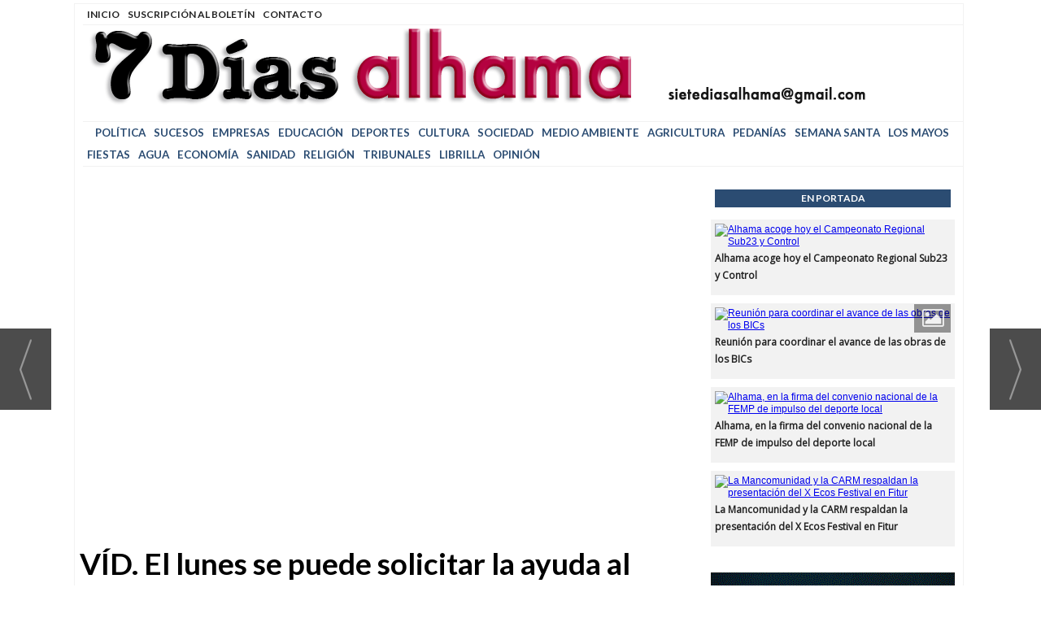

--- FILE ---
content_type: text/html; charset=UTF-8
request_url: https://sietediasalhama.com/noticia/16873/sociedad/vid.-el-lunes-se-puede-solicitar-la-ayuda-al-alquiler.html
body_size: 17068
content:
<!DOCTYPE html>
<html lang="es"><head>
<meta http-equiv="Content-Type" content="text/html; charset=UTF-8" />

<title>VÍD. El lunes se puede solicitar la ayuda al alquiler para colectivos vulnerables | Siete Días Alhama</title>
<meta name="robots" content="index, follow, max-image-preview:large" />
<script>var auto_link_ed = true;</script>
<meta http-equiv="refresh" content="300" />
<base href="https://sietediasalhama.com/"/>
<meta name="description" content="" />
<meta name='keywords' content="víd,lunes,puede,solicitar,ayuda,alquiler" />
<meta name='news_keywords' content="víd,lunes,puede,solicitar,ayuda,alquiler" />
<meta property="article:tag" content="Nani Navarro"/>
<meta property="article:tag" content="Bienestar Social"/>
<meta property="article:tag" content="sociedad"/>
<meta name="author" content="Siete Días Alhama" />
<link rel="canonical" href="https://sietediasalhama.com/noticia/16873/sociedad/vid.-el-lunes-se-puede-solicitar-la-ayuda-al-alquiler.html" />
<link rel="amphtml" href="https://sietediasalhama.com/mvc/amp/noticia/16873/" /> 
<link rel="alternate" media="handheld" href="https://sietediasalhama.com/movil/noticia/16873/sociedad/vid.-el-lunes-se-puede-solicitar-la-ayuda-al-alquiler.html" />
<meta property="og:image" content="https://sietediasalhama.com/fotos/1/19299_250520231044061.jpg" />
<meta property="og:site_name" content="Siete Días Alhama" />
<meta property="og:type" content="article" />
<meta property="og:title" content="VÍD. El lunes se puede solicitar la ayuda al alquiler para colectivos vulnerables" />
<meta property="og:url" content="https://sietediasalhama.com/noticia/16873/sociedad/vid.-el-lunes-se-puede-solicitar-la-ayuda-al-alquiler.html" />
<meta property="og:description" content="" />
<meta name='twitter:card' content='summary_large_image'><meta name='twitter:image:src' content='https://sietediasalhama.com/fotos/1/19299_250520231044061.jpg'>
<meta name="twitter:site" content="@sietediasalhama" />
<meta name="twitter:creator" content="@sietediasalhama" />
<meta name="twitter:title" content="VÍD. El lunes se puede solicitar la ayuda al alquiler para colectivos vulnerables" />
<meta name="twitter:description" content="" />
<!-- Global site tag (gtag.js) - Google Analytics -->
<script async src="https://www.googletagmanager.com/gtag/js?id=UA-114305323-1"></script>
<script async src="https://www.googletagmanager.com/gtag/js?id=G-LM1VLEBQGQ"></script>
<script>
  window.dataLayer = window.dataLayer || [];
  function gtag(){dataLayer.push(arguments);}
  gtag('js', new Date());

  gtag('config', 'UA-114305323-1');
  gtag('config', 'G-LM1VLEBQGQ');
</script>
<meta name="facebook-domain-verification" content="c7kfg3ijuyz3j4yrj9ywopsnilv34z" />
<link rel="preload" as="style" href="https://sietediasalhama.com/editmaker_noticia.css" type="text/css"  onload="this.onload=null;this.rel='stylesheet'"/>
<noscript><link href="https://sietediasalhama.com/editmaker_noticia.css" rel="stylesheet" type="text/css" ></noscript><script type="text/javascript" src="https://sietediasalhama.com/editmaker_noticia.js" ></script>
<link rel="apple-touch-icon" sizes="57x57" href="/mvc/public/imgs/apple-icon-57x57.png">
<link rel="apple-touch-icon" sizes="60x60" href="/mvc/public/imgs/apple-icon-60x60.png">
<link rel="apple-touch-icon" sizes="72x72" href="/mvc/public/imgs/apple-icon-72x72.png">
<link rel="apple-touch-icon" sizes="76x76" href="/mvc/public/imgs/apple-icon-76x76.png">
<link rel="apple-touch-icon" sizes="114x114" href="/mvc/public/imgs/apple-icon-114x114.png">
<link rel="apple-touch-icon" sizes="120x120" href="/mvc/public/imgs/apple-icon-120x120.png">
<link rel="apple-touch-icon" sizes="144x144" href="/mvc/public/imgs/apple-icon-144x144.png">
<link rel="apple-touch-icon" sizes="152x152" href="/mvc/public/imgs/apple-icon-152x152.png">
<link rel="apple-touch-icon" sizes="180x180" href="/mvc/public/imgs/apple-icon-180x180.png">
<link rel="icon" type="image/png" sizes="192x192"  href="/mvc/public/imgs/android-icon-192x192.png">
<link rel="icon" type="image/png" sizes="32x32" href="/mvc/public/imgs/favicon-32x32.png">
<link rel="icon" type="image/png" sizes="96x96" href="/mvc/public/imgs/favicon-96x96.png">
<link rel="icon" type="image/png" sizes="16x16" href="/mvc/public/imgs/favicon-16x16.png">
<link rel="manifest" href="/mvc/public/imgs/manifest.json">
<meta name="msapplication-TileColor" content="#ffffff">
<meta name="msapplication-TileImage" content="/mvc/public/imgs/ms-icon-144x144.png">
<meta name="theme-color" content="#ffffff">
<script>
$(document).ready(function() {

  var $social = $('.dentroNoticia .social').first();
  var $tags   = $('.content-tags').first();

  if (!$social.length || !$tags.length) return;

  $tags.insertBefore($social);

});


  



$( document ).ready(function() {
   //window.location.replace( $(".next-nav").attr('href') );
});
</script>

<script>
$( document ).ready(function() {

$('#videos_noticia').insertAfter( $('.navegacion'));
$('#galeria_noticia').insertAfter( $('h3.antesubtitulo.subtit'));
 });
</script>

<script type="text/javascript">
	;(function( w ){
	"use strict";
	if( !w.loadCSS ){
	w.loadCSS = function(){};
	}
	var rp = loadCSS.relpreload = {};
	rp.support = (function(){
	var ret;
	try {
	ret = w.document.createElement( "link" ).relList.supports( "preload" );
	} catch (e) {
	ret = false;
	}
	return function(){
	return ret;
	};
	})();
	rp.bindMediaToggle = function( link ){
	var finalMedia = link.media || "all";
	function enableStylesheet(){
	if( link.addEventListener ){
	link.removeEventListener( "load", enableStylesheet );
	} else if( link.attachEvent ){
	link.detachEvent( "onload", enableStylesheet );
	}
	link.setAttribute( "onload", null );
	link.media = finalMedia;
	}
	if( link.addEventListener ){
	link.addEventListener( "load", enableStylesheet );
	} else if( link.attachEvent ){
	link.attachEvent( "onload", enableStylesheet );
	}
	setTimeout(function(){
	link.rel = "stylesheet";
	link.media = "only x";
	});
	setTimeout( enableStylesheet, 3000 );
	};
	rp.poly = function(){
	if( rp.support() ){
	return;
	}
	var links = w.document.getElementsByTagName( "link" );
	for( var i = 0; i < links.length; i++ ){
	var link = links[ i ];
	if( link.rel === "preload" && link.getAttribute( "as" ) === "style" && !link.getAttribute( "data-loadcss" ) ){
	link.setAttribute( "data-loadcss", true );
	rp.bindMediaToggle( link );
	}
	}
	};
	if( !rp.support() ){
	rp.poly();
	var run = w.setInterval( rp.poly, 500 );
	if( w.addEventListener ){
	w.addEventListener( "load", function(){
	rp.poly();
	w.clearInterval( run );
	} );
	} else if( w.attachEvent ){
	w.attachEvent( "onload", function(){
	rp.poly();
	w.clearInterval( run );
	} );
	}
	}
	if( typeof exports !== "undefined" ){
	exports.loadCSS = loadCSS;
	}
	else {
	w.loadCSS = loadCSS;
	}
	}( typeof global !== "undefined" ? global : this ) );
	</script>

<script type="text/javascript">var idnoti = '16873';</script>
<!-- Publicidad 1 - Fuentes Adicionales -->
<link href="https://fonts.googleapis.com/css?family=Lato:100,100i,300,300i,400,400i,700,700i,900,900i" rel="stylesheet">

<!-- Fin Publicidad 1 - Fuentes Adicionales -->
<!-- Publicidad 4 - estilo redes en noticias -->
<style>

 
	.social ul {
		list-style: none;
	}
 
	.social ul li a {
		display: inline-block;
		color:#fff;
		background: #000;
		padding: 5px 7px;
		text-decoration: none;
		-webkit-transition:all 500ms ease;
		-o-transition:all 500ms ease;
		transition:all 500ms ease; /* Establecemos una transición a todas las propiedades */
              width: 30px;
           height: 30px;
          border-radius: 50%;
       margin-right: 5px;
	}
 
	.social ul li .icon-facebook {background:#3c3c3c;} /* Establecemos los colores de cada red social, aprovechando su class */
	.social ul li .icon-twitter {background: #3c3c3c;}
	.social ul li .icon-linkedin2 {background:#3c3c3c;}
	.social ul li .icon-bubble2 { background: #3c3c3c;}
         .social ul li .icon-printer { background: #3c3c3c;}
        .social ul li .icon-envelop { background: #3c3c3c;}

	.social ul li a:hover {
		background: #AFA8A8; /* Cambiamos el fondo cuando el usuario pase el mouse */
		    padding: 5px 7px; /* Hacemos mas grande el espacio cuando el usuario pase el mouse */
	}
@font-face {
    font-family: 'icomoon';
    src:    url('fonts/icomoon.eot?369uyy');
    src:    url('fonts/icomoon.eot?369uyy#iefix') format('embedded-opentype'),
        url('fonts/icomoon.ttf?369uyy') format('truetype'),
        url('fonts/icomoon.woff?369uyy') format('woff'),
        url('fonts/icomoon.svg?369uyy#icomoon') format('svg');
    font-weight: normal;
    font-style: normal;
}

[class^="icon-"], [class*=" icon-"] {
    /* use !important to prevent issues with browser extensions that change fonts */
    font-family: 'icomoon' !important;
    speak: none;
    font-style: normal;
    font-weight: normal;
    font-variant: normal;
    text-transform: none;
    line-height: 1;
    font-size: 12px;

    /* Better Font Rendering =========== */
    -webkit-font-smoothing: antialiased;
    -moz-osx-font-smoothing: grayscale;
}

li {
    float: left;
}


.icon-facebook:before {
    content: "\e904";
}
.icon-twitter:before {
    content: "\e905";
}
.icon-linkedin2:before {
    content: "\e906";
}

.icon-bubble2:before {
    content: "\e902";
}
.icon-envelop:before {
    content: "\e900";
}
.icon-printer:before {
    content: "\e901";
}

a.icon-facebook {
    margin-left: 0;
  font-size: 17px;
}

a.icon-twitter{
    margin-left: 0;
  font-size: 17px;
}
a.icon-linkedin2{
    margin-left: 0;
  font-size: 17px;
}
a.icon-bubble2 {
    margin-left: 0;
  font-size: 17px;
}
a.icon-envelop{
    margin-left: 0;
  font-size: 17px;
}
a.icon-printer{
    margin-left: 0;
  font-size: 17px;
}

.icon-google-plus {
display:none !important;}

</style>
<!-- Fin Publicidad 4 - estilo redes en noticias -->
<script src='https://www.google.com/recaptcha/api.js'  async defer></script><script type="application/ld+json">
{
"@context": "https://schema.org",
"@graph": [
{
"@id": "https:\/\/sietediasalhama.com\/#organization",
"@type": "Organization",
"name": "Siete Días Alhama",
"url": "https:\/\/sietediasalhama.com\/",
"logo": {
"@type": "ImageObject",
"@id": "https:\/\/sietediasalhama.com\/#logo",
"url": "https:\/\/sietediasalhama.com\/imagenes\/cabecera-movil.gif",
"width": 112,
"height": 112
}
},
{
"@type": "BreadcrumbList",
"itemListElement": [
{
"@type": "ListItem",
"position": 1,
"item": {
"@id": "https:\/\/sietediasalhama.com\/",
"name": "Siete Días Alhama"
}
}
,{
"@type": "ListItem",
"position": 2,
"item": {
"@id": "https:\/\/sietediasalhama.com\/sociedad",
"name": "Sociedad"
}
}
]
},
{
"@type": "NewsArticle",
"@id": "https:\/\/sietediasalhama.com\/noticia\/16873\/sociedad\/vid.-el-lunes-se-puede-solicitar-la-ayuda-al-alquiler.html#news",
"mainEntityOfPage": {
"@type": "WebPage",
"@id": "https:\/\/sietediasalhama.com\/noticia\/16873\/sociedad\/vid.-el-lunes-se-puede-solicitar-la-ayuda-al-alquiler.html"
},
"url": "https:\/\/sietediasalhama.com\/noticia\/16873\/sociedad\/vid.-el-lunes-se-puede-solicitar-la-ayuda-al-alquiler.html",
"headline": "VÍD. El lunes se puede solicitar la ayuda al alquiler para colectivos vulnerables",
"datePublished": "2023-05-25T15:02:38Z",
"dateModified": "2023-05-25T15:03:40Z",
"image": {
"@type": "ImageObject",
"url": "https:\/\/sietediasalhama.com\/fotos\/1\/19299_250520231044061.jpg",
"height": 450,
"width": 800
},
"publisher": { "@id": "https:\/\/sietediasalhama.com\/#organization" }
,
"author": [{"@type":"Person","name":"Redacción","url":"https:\/\/sietediasalhama.com\/redaccion\/autor\/1\/","jobTitle":""}]
,
"articleBody": "La Concejalía de Bienestar Social ha informado de la próxima apertura, el lunes 29 de mayo, de la derivación a Cáritas de personas en situación de vulnerabilidad para el pago de Ayudas de Alquiler. Para la obtención de estas cuantías, informa el Ayuntamiento en una nota de prensa, es necesario cumplir los siguientes requisitos mínimos: -Estar empadronado\/a y residir en el municipio de Alhama de Murcia , con una antelación mínima de 12 meses , o 6 meses en caso de contar con menores a cargo. -Disponer de contrato de alquiler vigente , que haya sido formalizado con anterioridad al 29 de mayo de 2023, y que no sea sobre una vivienda de Promoción Pública (Vivienda Social). -El pago de la ayuda se realizará directamente al propietario de la vivienda , obligatoriamente mediante transferencia bancaria. -Estar inscritos\/as como demandantes de empleo todos los adultos desempleados de la unidad de convivencia en edad laboral. -No ser propietarios o usufructuarios de ninguna vivienda. -No tener relación de parentesco con la persona arrendadora o propietaria de la vivienda. -Si la persona solicitante o alguno de los miembros de la unidad de convivencia, tiene legalmente derecho a percibir una pensión compensatoria o alimenticia de su padre\/madre, cónyuge o de otros parientes obligados, y no la recibe, deberá iniciar las gestiones necesarias para interponer la correspondiente reclamación judicial. -Durante los últimos 12 meses , la unidad de convivencia no debe superar, de media, los ingresos brutos mensuales que se detallan en las bases, debiendo aportar la documentación acreditativa de ingresos de todos los adultos empadronados en la vivienda. La cuantía mensual de la ayuda será del 100% del coste del alquiler, con un límite de hasta 450?\/mes y un máximo de 3 meses. Estas ayudas están convocadas y reguladas por el Decreto nº 257\/2022, de 22 de diciembre, \"por el que se aprueban las normas especiales reguladoras de la concesión directa de una subvención a Cáritas Diócesis de Cartagena, para facilitar el acceso a la vivienda en alquiler o asegurar una solución habitacional a personas especialmente vulnerables\". Para informarse y recibir orientación sobre la tramitación de esta ayuda , es necesario dirigirse al Centro Municipal de Servicios Sociales , llamando al teléfono 968 631 895 para obtener cita previa , en horario de atención al público de lunes a viernes, de 9:00 a 14:00 horas . En caso de que la persona solicitante sea víctima de Violencia de Género , deberá solicitar cita previa al CAVI , en el teléfono: 968 63 65 05 ."
,
"about": ""
,
"keywords": "Nani Navarro, Bienestar Social, sociedad"

}
]
}
</script>
</head>
<body>

<div class="centerdiv">
<div id="MES"></div>
<table><tbody>
<tr>
<td class="editmaker">
<div id="MSC">
<!-- menu 5 -->
<table id="id_menu_5" data-id="5" class='menu horizontal editMenuEdit hor_27 est_27'><tr>
<td><a href="https://sietediasalhama.com/index.asp" target="_self" title="Inicio">Inicio</a></td>
<td><a href="https://sietediasalhama.com/boletines/formulario-altas-bajas.asp" target="ventana_fs" onclick="window.open('','ventana_fs','width=400,height=516');">Suscripción al Boletín</a></td>
<td><a href="https://sietediasalhama.com/contacto/" target="_self" title="Contacto">Contacto</a></td>
</tr>
</table>
<!-- fin menu -->
</div>
<div id="C">
<!-- CABECERA -->
<table class="cabecera" style="height:118px;background:url(https://sietediasalhama.com/imagenes/cabecera-pc-05seg.gif);background-repeat:no-repeat;"><tr><td class="izq" onclick="window.location='https://sietediasalhama.com/'"><img id="img_cabecera" src="https://sietediasalhama.com/imagenes/cabecera-pc-05seg.gif" alt="sietediasalhama.com" /></td><td align="right"></td></tr></table>
<!-- FIN DE CABECERA -->
</div>
<div id="MBC">
<!-- menu 1 -->
<table id="id_menu_1" data-id="1" class='menu horizontal editMenuEdit hor_25 est_25'><tr>
<td><ahref="https://sietediasalhama.com/ELECCIONES 2023"target="_self"title=""></a></td>
<td><a href="https://sietediasalhama.com/politica" target="_self" title="Pol&#237;tica" >Pol&#237;tica</a></td>
<td><a href="https://sietediasalhama.com/sucesos" target="_self" title="Sucesos" >Sucesos</a></td>
<td><a href="https://sietediasalhama.com/empresas" target="_self" title="Empresas" >Empresas</a></td>
<td><a href="https://sietediasalhama.com/educacion" target="_self" title="Educaci&#243;n" >Educaci&#243;n</a></td>
<td><a href="https://sietediasalhama.com/deportes" target="_self" title="Deportes" >Deportes</a></td>
<td><a href="https://sietediasalhama.com/cultura" target="_self" title="Cultura" >Cultura</a></td>
<td><a href="https://sietediasalhama.com/sociedad" target="_self" title="Sociedad" >Sociedad</a></td>
<td><a href="https://sietediasalhama.com/medio-ambiente" target="_self" title="Medio Ambiente" >Medio Ambiente</a></td>
<td><a href="https://sietediasalhama.com/agricultura" target="_self" title="Agricultura" >Agricultura</a></td>
<td><a href="https://sietediasalhama.com/pedanias" target="_self" title="Pedan&#237;as" >Pedan&#237;as</a></td>
<td><a href="https://sietediasalhama.com/semana-santa" target="_self" title="Semana Santa" >Semana Santa</a></td>
<td><a href="https://sietediasalhama.com/los-mayos" target="_self" title="Los Mayos" >Los Mayos</a></td>
<td><a href="https://sietediasalhama.com/fiestas" target="_self" title="Fiestas" >Fiestas</a></td>
<td><a href="https://sietediasalhama.com/agua" target="_self" title="Agua" >Agua</a></td>
<td><a href="https://sietediasalhama.com/economia" target="_self" title="Econom&#237;a" >Econom&#237;a</a></td>
<td><a href="https://sietediasalhama.com/sanidad" target="_self" title="Sanidad" >Sanidad</a></td>
<td><a href="https://sietediasalhama.com/religion" target="_self" title="Religi&#243;n" >Religi&#243;n</a></td>
<td><a href="https://sietediasalhama.com/tribunales" target="_self" title="Tribunales" >Tribunales</a></td>
<td><a href="https://sietediasalhama.com/librilla" target="_self" title="LIBRILLA" >LIBRILLA</a></td>
<td><a href="https://sietediasalhama.com/opinion" target="_self" title="Opini&#243;n" >Opini&#243;n</a></td>
</tr>
</table>
<!-- fin menu -->
</div>
<table class="colapsada" id="colaps"><tbody>
<tr>

<td class="sinpadding"></td>

<td class="SMD"></td>

</tr>

<tr>

<td class="ccentro">
<div id="TCC"></div>
<div id="NC">
<!-- noticia -->
<div class="n1 sin_borde dentroNoticia" data-id="16873"><form><input type="hidden" id="id_seccion_actual" value="8" /></form><div class='navegacion'><a href="https://sietediasalhama.com/sociedad" class="seccion" style="display:block;">Sociedad</a>
</div>
<div title="noticia 16873"><h1 class="titulo">VÍD. El lunes se puede solicitar la ayuda al alquiler para colectivos vulnerables</h1></div>
<h3 class="antesubtitulo subtit"><div><span style="font-size: 14pt;">La cuantía mensual de la ayuda será del 100% del coste del alquiler, con un límite de hasta 450 euros/mes y un máximo de 3 meses</span></div></h3>
<div class='firmante' id='firmante_1'>Por <span class='nombre_firmante'>Redacción</span>
<script type='text/javascript' src='https://sietediasalhama.com/pinta_firmante.js'></script>
<div class='bloque_firmante'><div class='cerrar_firmante'>x</div><div class='contenido'>
<div><img src='https://sietediasalhama.com/imagenes/ico_email.gif' /><span class='correoe'>sietediasalhamagmailcom/15/15/21</span></div><img src='https://sietediasalhama.com/imagenes/ico_home.gif' /><a href='sietediasalhama.com' class='enlace' target='_blank'>sietediasalhama.com</a></div>
</div>
<div><a href='https://sietediasalhama.com/redaccion/autor/1/' class='enlace'>Más artículos de este autor</a></div></div><div class='ulthora fecha_publicacion'> <span class="dia_mes_anno">jueves 25 de mayo de 2023</span><span class="sepF">, </span><span class="hora_minutos">16:02h</span></div>
<div><div class="social">
		<ul>
			<li><a onclick="javascript:window.open(this.href,'', 'menubar=no,toolbar=no,resizable=yes,scrollbars=yes,height=600,width=600');return false;"  href="https://www.facebook.com/sharer/sharer.php?app_id=113869198637480&sdk=joey&u=https://sietediasalhama.com/noticia/16873/sociedad/vid.-el-lunes-se-puede-solicitar-la-ayuda-al-alquiler.html" target="blank"  class="icon-facebook"></a></li>
			<li><a onclick="javascript:window.open(this.href,'', 'menubar=no,toolbar=no,resizable=yes,scrollbars=yes,height=600,width=600');return false;"  href="https://twitter.com/share?https://sietediasalhama.com/noticia/16873/sociedad/vid.-el-lunes-se-puede-solicitar-la-ayuda-al-alquiler.html&text=V%C3%8DD.%20El%20lunes%20se%20puede%20solicitar%20la%20ayuda%20al%20alquiler%20para%20colectivos%20vulnerables" target="_blank" class="icon-twitter"></a>
<script type='text/javascript' src='//platform.twitter.com/widgets.js'></script>
</li>
			<li><a onclick="javascript:window.open(this.href,'', 'menubar=no,toolbar=no,resizable=yes,scrollbars=yes,height=600,width=600');return false;" href="https://plus.google.com/share?url=https://sietediasalhama.com/noticia/16873/sociedad/vid.-el-lunes-se-puede-solicitar-la-ayuda-al-alquiler.html" target="_blank" class="icon-google-plus"></a></li>
			<li><a onclick="javascript:window.open(this.href,'', 'menubar=no,toolbar=no,resizable=yes,scrollbars=yes,height=600,width=600');return false;" href="https://www.linkedin.com/cws/share?url=https://sietediasalhama.com/noticia/16873/sociedad/vid.-el-lunes-se-puede-solicitar-la-ayuda-al-alquiler.html" target="_blank" class="icon-linkedin2"></a></li>	

                        <li><a href="https://sietediasalhama.com/noticia/16873/sociedad/vid.-el-lunes-se-puede-solicitar-la-ayuda-al-alquiler.html#comentar_noticia"  class="icon-bubble2"  target="_self" ></a></li>
			<li><a class="icon-printer"  target="_blank" ></a></li>
                        <li><a class="icon-envelop"  target="_self" ></a></li>
		</ul>
</div>

	<script>
		$(".icon-envelop").attr("href", "/enviar-noticia.asp?noti="+idnoti);
		$(".icon-printer").attr("href", "/imprimir-noticia.asp?noti="+idnoti);
	</script>
					
<div class="entradilla"><a href="/noticia/1925/noticias/pulse-para-ver-anuncio-9.html"><img src="/imagenes/7dias-nueve-300px.gif" border="0" width="315" height="123" loading="lazy" /></a></div>
<div class="texto" id="textoNoticia"><p>La Concejalía de Bienestar Social ha informado de la próxima apertura, el lunes 29 de mayo, de la derivación a Cáritas de personas en situación de vulnerabilidad para el pago de Ayudas de Alquiler.</p>
<p><span style="text-align: inherit;">Para la obtención de estas cuantías, informa el Ayuntamiento en una nota de prensa, es necesario cumplir los siguientes requisitos mínimos:</span></p>
<p><span style="text-align: inherit;"> -Estar empadronado/a</span><span style="text-align: inherit;"> y residir en el municipio de </span><span style="text-align: inherit;">Alhama de Murcia</span><span style="text-align: inherit;">, con una antelación mínima de </span><span style="text-align: inherit;">12 meses</span><span style="text-align: inherit;">, o 6 meses en caso de contar con menores a cargo. </span></p>
<p><span style="text-align: inherit;"> -Disponer de </span><span style="text-align: inherit;">contrato de alquiler vigente</span><span style="text-align: inherit;">, que haya sido formalizado con anterioridad al 29 de mayo de 2023, y que no sea sobre una vivienda de Promoción Pública (Vivienda Social). </span></p>
<p><span style="text-align: inherit;"> -El </span><span style="text-align: inherit;">pago</span><span style="text-align: inherit;"> de la ayuda se realizará </span><span style="text-align: inherit;">directamente al propietario de la vivienda</span><span style="text-align: inherit;">, obligatoriamente mediante transferencia bancaria. </span></p>
<p><span style="text-align: inherit;"> -Estar inscritos/as como demandantes de empleo </span><span style="text-align: inherit;">todos los adultos desempleados de la unidad de convivencia en edad laboral. </span></p>
<p><span style="text-align: inherit;"> -No ser propietarios</span><span style="text-align: inherit;"> o usufructuarios de ninguna vivienda.</span></p>
<p><span style="text-align: inherit;"> -No tener relación de parentesco con la persona arrendadora</span><span style="text-align: inherit;"> o propietaria de la vivienda. </span></p>
<p><span style="text-align: inherit;"> -Si la persona solicitante o alguno de los miembros de la unidad de convivencia, tiene legalmente </span><span style="text-align: inherit;">derecho a percibir una pensión compensatoria o alimenticia</span><span style="text-align: inherit;"> de su padre/madre, cónyuge o de otros parientes obligados, y no la recibe, deberá iniciar las gestiones necesarias para interponer la correspondiente reclamación judicial.</span></p>
<p><span style="text-align: inherit;"> -Durante los últimos 12 meses</span><span style="text-align: inherit;">, la unidad de convivencia no debe superar, de media, los ingresos brutos mensuales que se detallan en las bases, debiendo aportar la documentación acreditativa de ingresos de todos los adultos empadronados en la vivienda.</span></p>
<p>La cuantía mensual de la ayuda será del 100% del coste del alquiler, con un límite de hasta 450?/mes y un máximo de 3 meses.</p>
<p>Estas ayudas están convocadas y reguladas por el Decreto nº 257/2022, de 22 de diciembre, "por el que se aprueban las normas especiales reguladoras de la concesión directa de una subvención a Cáritas Diócesis de Cartagena, para facilitar el acceso a la vivienda en alquiler o asegurar una solución habitacional a personas especialmente vulnerables".</p>
<p><span style="text-align: inherit;">Para </span><span style="text-align: inherit;">informarse y recibir orientación sobre la tramitación de esta ayuda</span><span style="text-align: inherit;">, es necesario dirigirse al </span><span style="text-align: inherit;">Centro Municipal de Servicios Sociales</span><span style="text-align: inherit;">, llamando al teléfono </span><span style="text-align: inherit;">968 631 895</span><span style="text-align: inherit;"> para obtener </span><span style="text-align: inherit;">cita previa</span><span style="text-align: inherit;">, en horario de atención al público de</span><span style="text-align: inherit;"> lunes a viernes, de 9:00 a 14:00 horas</span><span style="text-align: inherit;">. En caso de que la persona solicitante sea</span><span style="text-align: inherit;"> víctima de Violencia de Género</span><span style="text-align: inherit;">, deberá solicitar cita previa al</span><span style="text-align: inherit;"> CAVI</span><span style="text-align: inherit;">, en el teléfono: </span><span style="text-align: inherit;">968 63 65 05</span><span style="text-align: inherit;">.</span></p></div>
<div class="content-tags"><div class="tags"><a href="https://sietediasalhama.com/tag/nani-navarro">Nani Navarro</a>
</div><div class="tags"><a href="https://sietediasalhama.com/tag/bienestar-social">Bienestar Social</a>
</div><div class="tags"><a href="https://sietediasalhama.com/tag/sociedad">sociedad</a>
</div></div><div id="videos_noticia">
<div class='videoWrapper'>
<iframe width='760' height='428' src='https://www.youtube.com/embed/O1WXKvwkciw' frameborder='0' allow='accelerometer; autoplay; clipboard-write; encrypted-media; gyroscope; picture-in-picture' allowfullscreen></iframe>
</div>
</div>
<script>$(function(){ $('#videos_noticia .videoWrapper .video-js').append('<div style="position: absolute;top: 0;left: 0;right: 0;height: 60px;"></div>')});</script>
<table style="width:100%;"><tr><td style="text-align:left;"><div class='interesa_noticia' id='capa_interesa_16873'>¿Te ha parecido interesante esta noticia? &nbsp;&nbsp;<a href="#" class="enlace ico_a_favor_noticia"><img src='https://sietediasalhama.com/imagenes/ico_a_favor_on.gif'> Si (<span id="voto_pos">0</span>)</a>&nbsp;&nbsp;&nbsp;<a href="#" class="enlace ico_en_contra_noticia"><img src='https://sietediasalhama.com/imagenes/ico_en_contra_on.gif'> No(<span id="voto_neg">0</span>)</a></div>
</td><td style="text-align:right;"></td></tr></table><div class="separador"></div>
</div>
<div style="clear:both"/>

<div id="bloque_nrelacionadas"><h2>Noticias relacionadas</h2>
<div class="news-general"><div class="news-4" > <div class="titulo-n4">  <h2> <a href="https://sietediasalhama.com/noticia/22225/sociedad/ayudas-para-proyectos-sociales-por-valor-de-20.000-euros.html">Ayudas para proyectos sociales por valor de 20.000 euros</a></h2> </div> <a href="https://sietediasalhama.com/noticia/22225/sociedad/ayudas-para-proyectos-sociales-por-valor-de-20.000-euros.html"><div style="background-image:url('https://sietediasalhama.com/fotos/1/25267_f990090c-e756-4390-8d40-84e6f6b4040c_thumb_468.jpeg')" class="art-img bgImg" title=""></div></a></div>  <div class="news-box4"><div class="news-4-1" > <div class="titulo-n4-1">  <h2> <a href="https://sietediasalhama.com/noticia/16453/sociedad/fot.-la-semana-del-mayor-visita-la-exposicion-en-el-posito.html">FOT. La Semana del Mayor visita la exposición en El Pósito</a></h2> </div> <a href="https://sietediasalhama.com/noticia/16453/sociedad/fot.-la-semana-del-mayor-visita-la-exposicion-en-el-posito.html"><div style="background-image:url('https://sietediasalhama.com/fotos/1/18827_snapshot2023-04-1914-24-33_thumb_300.jpg')" class="art-img bgImg" title=""></div></a></div><div class="news-4-1" > <div class="titulo-n4-1">  <h2> <a href="https://sietediasalhama.com/noticia/15180/sociedad/vid.-este-domingo-cita-con-el-voluntariado-en-alhama.html">VÍD. Este domingo cita con el voluntariado en Alhama</a></h2> </div> <a href="https://sietediasalhama.com/noticia/15180/sociedad/vid.-este-domingo-cita-con-el-voluntariado-en-alhama.html"><div style="background-image:url('https://sietediasalhama.com/fotos/1/17384_snapshot2022-11-2110-47-03_thumb_300.jpg')" class="art-img bgImg" title=""></div></a></div>  </div>  <div class="news-box4"><div class="news-4-1" > <div class="titulo-n4-1">  <h2> <a href="https://sietediasalhama.com/noticia/15169/sociedad/fot.-comienza-el-taller-de-ceramina-en-el-psicosocial.html">FOT. Comienza el taller de cerámina en el Psicosocial</a></h2> </div> <a href="https://sietediasalhama.com/noticia/15169/sociedad/fot.-comienza-el-taller-de-ceramina-en-el-psicosocial.html"><div style="background-image:url('https://sietediasalhama.com/fotos/1/17373_316200464-507649924727305-6520103587893518737-n_thumb_300.jpg')" class="art-img bgImg" title=""></div></a></div><div class="news-4-1" > <div class="titulo-n4-1">  <h2> <a href="https://sietediasalhama.com/noticia/15085/sociedad/fot.-guevara-visita-las-instalaciones-de-cruz-roja.html">FOT. Guevara visita las instalaciones de Cruz Roja</a></h2> </div> <a href="https://sietediasalhama.com/noticia/15085/sociedad/fot.-guevara-visita-las-instalaciones-de-cruz-roja.html"><div style="background-image:url('https://sietediasalhama.com/fotos/1/17272_314486891-519092336895683-8935327974031616691-n_thumb_300.jpg')" class="art-img bgImg" title=""></div></a></div>  </div>  <div class="news-box4"><div class="news-4-1" > <div class="titulo-n4-1">  <h2> <a href="https://sietediasalhama.com/noticia/15029/sociedad/v/f-gran-clausura-de-la-exposicion-zangamanga-13.html">V/F Gran clausura de la exposición Zangamanga 13</a></h2> </div> <a href="https://sietediasalhama.com/noticia/15029/sociedad/v/f-gran-clausura-de-la-exposicion-zangamanga-13.html"><div style="background-image:url('https://sietediasalhama.com/fotos/1/17207_312956615-491853909640240-3764041548504729402-n_thumb_300.jpg')" class="art-img bgImg" title=""></div></a></div><div class="news-4-1" > <div class="titulo-n4-1">  <h2> <a href="https://sietediasalhama.com/noticia/14898/sociedad/vid.-zangamanga-13-regresa-con-fuerza-a-la-casa-de-la-cultura.html">VÍD. Zangamanga 13 regresa con fuerza a la Casa de la Cultura</a></h2> </div> <a href="https://sietediasalhama.com/noticia/14898/sociedad/vid.-zangamanga-13-regresa-con-fuerza-a-la-casa-de-la-cultura.html"><div style="background-image:url('https://sietediasalhama.com/fotos/1/17057_snapshot2022-10-1414-34-51_thumb_300.jpg')" class="art-img bgImg" title=""></div></a></div>  </div></div><div style="clear:both;"></div></div><br /></div>

<div class="comparte_noticia"></div>

<span id="comentariosED"></span><br /><span id="comentar_noticia_pleg"></span><script>function muestraBloqueComentarios(){$('#comentarios').show();$('#comentariosCollapsed').hide();}</script><div id='comentariosCollapsed' onclick="javascript:muestraBloqueComentarios();"><div class="plusComments">+</div><div class="plusCommentsTxt"><span class="enlace">0 comentarios</span></div></div><div id='comentarios' style="display:none"><ul><li><a href='#foros-asociados'><span id="etqComentarios">Comentarios</span></a></li></ul> <div id='foros-asociados' class="foros-asociados">
<div id="capa_formulario">
<form id="comentar_noticia" class="formComentarNoticia" method="post" action="/mvc/noticia/guardarComentario">
<input type="hidden" name="id_noticia" value="16873"  class="required form-control">
<div class="datosFromRow">
<div class="datosFromCol contF">
<div class="datosPer datosFromRow">
<div class="datosFromCol cajaP">
<input type="text" name="nombre"  class="required form-control" placeholder="Nombre" />
</div>
<div class="datosFromCol cajaP">
<input type="text" name="email" id="email_form" class="required validate-email form-control" placeholder="Email"  />
</div>
</div>
<div class="datosCom cajaP">
<textarea rows="5" placeholder="Escriba su comentario" name="comentario" id="comentario_form" class="required form-control"></textarea><br>
</div>
<div class="datosFromRow formFooter">
<label class="labelAceptoPolitica">
<input id="aceptoPolitica" type="checkbox" class="form-control" name="aceptoPolitica" value="1">
<span>He leído y acepto la <a href="/politica-de-cookies.asp" target="_blank">Política de Privacidad </a>(y el <a href="/condiciones_uso.asp" target="_blank">Aviso Legal</a>).</span>
</label>
<div class="datosFromCol g-recaptcha" data-sitekey="6Ldjly0UAAAAAKc9iQK6Qftjpjm-I7coMEsSJDJP">
</div>
<div class="datosFromCol envif">
<input type="submit" class="form-control btn btn-success" id="enviar_comentario" value="Enviar comentario">
</div>
</div>
</div>
<div class="datosLeg datosFromCol">
<strong>Normas de uso</strong><br />
<p>Esta es la opinión de los internautas, no de Siete Días Alhama</p>
<p>No está permitido verter comentarios contrarios a la ley o injuriantes.</p>
<p>La dirección de email solicitada en ningún caso será utilizada con fines comerciales.</p>
<p>Tu dirección de email no será publicada.</p>
<p>Nos reservamos el derecho a eliminar los comentarios que consideremos fuera de tema.</p>
</div>
</div>
</form>
<div class="mensajeForm" id="mensajeForm"></div>
</div></div></div><script type='text/javascript'>
jQuery(function ($){
(function() {
$('#comentarios').tabs();
})();
});
</script>

</div>
<div>
<!-- menu 8 -->

<!-- fin menu -->
</div>

</td>

<td id="MD">
<!-- menu 2 -->
<table id="id_menu_2" data-id="2" class='menu vertical editMenuEdit ver_1 est_1'>
<tr><td>        <div class="tableModulo" id="id_modulo_12">
			<div class="tableModuloIn">
									<div class="row">	
											<div class="elemento_modulo pos1" data-posicion="1" id="pos1_12">
							

<div class="divTable-enp">
  <div class="divTableBody-enp">
    <div class="divTableRow-enp">
      <div class="divTableCell-enp"><span class="div-enp-tit">En Portada</span></div>
    </div>
  </div>
</div>

						</div>
											</div>
										<div class="row">	
											<div class="elemento_modulo pos2" data-posicion="2" id="pos2_12">
							<div  data-id="23731" class="titular_abajo noticiaWrap ">
				        <div class="foto">
			<a  href="https://sietediasalhama.com/noticia/23731/deportes/alhama-acoge-hoy-el-campeonato-regional-sub23-y-control.html">
				<span class="superior"></span>
				<img loading="lazy"  src="https://sietediasalhama.com/fotos/modulos/12/2/2_12_2_26898_cartel-competiciones.jpg" style="width:170px; height:70px;" alt="Alhama acoge hoy el Campeonato Regional Sub23 y Control" title="Alhama acoge hoy el Campeonato Regional Sub23 y Control" />
			</a>
					</div>
	    	       
        <div class="tituloWrap"><h2 class="titulo" ><a   href="https://sietediasalhama.com/noticia/23731/deportes/alhama-acoge-hoy-el-campeonato-regional-sub23-y-control.html">Alhama acoge hoy el Campeonato Regional Sub23 y Control</a></h2></div>
    	            		        </div>						</div>
											</div>
										<div class="row">	
											<div class="elemento_modulo pos3" data-posicion="3" id="pos3_12">
							<div  data-id="23730" class="titular_abajo noticiaWrap  tieneGaleria ">
				        <div class="foto">
			<a  href="https://sietediasalhama.com/noticia/23730/cultura/reunion-para-coordinar-el-avance-de-las-obras-de-los-bics.html">
				<span class="superior"></span>
				<img loading="lazy"  src="https://sietediasalhama.com/fotos/modulos/12/2/3_12_2_26897_whatsapp-image-2026-01-24-at-13-43-39-11.jpeg" style="width:170px; height:70px;" alt="Reunión para coordinar el avance de las obras de los BICs" title="Reunión para coordinar el avance de las obras de los BICs" />
			</a>
					</div>
	    	       
        <div class="tituloWrap"><h2 class="titulo" ><a   href="https://sietediasalhama.com/noticia/23730/cultura/reunion-para-coordinar-el-avance-de-las-obras-de-los-bics.html">Reunión para coordinar el avance de las obras de los BICs</a></h2></div>
    	            		        </div>						</div>
											</div>
										<div class="row">	
											<div class="elemento_modulo pos4" data-posicion="4" id="pos4_12">
							<div  data-id="23729" class="titular_abajo noticiaWrap ">
				        <div class="foto">
			<a  href="https://sietediasalhama.com/noticia/23729/deportes/alhama-en-la-firma-del-convenio-nacional-de-la-femp-de-impulso-del-deporte-local.html">
				<span class="superior"></span>
				<img loading="lazy"  src="https://sietediasalhama.com/fotos/modulos/12/2/4_12_2_26896_whatsapp-image-2026-01-23-at-13-48-05.jpeg" style="width:170px; height:70px;" alt="Alhama, en la firma del convenio nacional de la FEMP de impulso del deporte local" title="Alhama, en la firma del convenio nacional de la FEMP de impulso del deporte local" />
			</a>
					</div>
	    	       
        <div class="tituloWrap"><h2 class="titulo" ><a   href="https://sietediasalhama.com/noticia/23729/deportes/alhama-en-la-firma-del-convenio-nacional-de-la-femp-de-impulso-del-deporte-local.html">Alhama, en la firma del convenio nacional de la FEMP de impulso del deporte local</a></h2></div>
    	            		        </div>						</div>
											</div>
										<div class="row">	
											<div class="elemento_modulo pos5" data-posicion="5" id="pos5_12">
							<div  data-id="23728" class="titular_abajo noticiaWrap ">
				        <div class="foto">
			<a  href="https://sietediasalhama.com/noticia/23728/cultura/la-mancomunidad-y-la-carm-respaldan-la-presentacion-del-x-ecos-festival-en-fitur.html">
				<span class="superior"></span>
				<img loading="lazy"  src="https://sietediasalhama.com/fotos/modulos/12/2/5_12_2_26895_20260123-ecos2026.jpeg" style="width:170px; height:70px;" alt="La Mancomunidad y la CARM respaldan la presentación del X Ecos Festival en Fitur" title="La Mancomunidad y la CARM respaldan la presentación del X Ecos Festival en Fitur" />
			</a>
					</div>
	    	       
        <div class="tituloWrap"><h2 class="titulo" ><a   href="https://sietediasalhama.com/noticia/23728/cultura/la-mancomunidad-y-la-carm-respaldan-la-presentacion-del-x-ecos-festival-en-fitur.html">La Mancomunidad y la CARM respaldan la presentación del X Ecos Festival en Fitur</a></h2></div>
    	            		        </div>						</div>
											</div>
								</div>
        </div>
        </td></tr>
<tr><td class="salto"></td></tr>
</table>
<!-- fin menu -->

<!-- menu 7 -->
<table id="id_menu_7" data-id="7" class='menu vertical editMenuEdit ver_1 est_1'>
<tr><td class="salto"></td></tr>
<tr><td>        <div class="tableModulo" id="id_modulo_22">
			<div class="tableModuloIn">
									<div class="row">	
											<div class="elemento_modulo pos1" data-posicion="1" id="pos1_22">
							<a href="https://www.elpozo.com/" target="_blank"><img src="https://sietediasalhama.com/anuncios/0a-grande.gif"  alt="publicidad"  width="300px"/></a>						</div>
											</div>
										<div class="row">	
											<div class="elemento_modulo pos2" data-posicion="2" id="pos2_22">
							<a href="https://sietediasalhama.com/buscar/" target="_blank"><img src="https://sietediasalhama.com/anuncios/buscar-300.gif" alt="publicidad"  width="300px"/></a>						</div>
											</div>
										<div class="row">	
											<div class="elemento_modulo pos3" data-posicion="3" id="pos3_22">
							<a href="https://www.facebook.com/tiendaverdealhama" target="_blank"><img src="https://sietediasalhama.com/anuncios/04-grande.jpg" alt="publicidad"  width="300px"/></a>						</div>
											</div>
										<div class="row">	
											<div class="elemento_modulo pos4" data-posicion="4" id="pos4_22">
							<a href="https://centroauditivolaflota.es/" target="_blank"><img src="https://sietediasalhama.com/anuncios/05-grande.jpg" alt="publicidad"  width="300px"/></a>
						</div>
											</div>
										<div class="row">	
											<div class="elemento_modulo pos5" data-posicion="5" id="pos5_22">
							<a href="https://sietediasalhama.com/adjuntos/3146/OCASOFAS-FOLLETO-DICIEMBRE-2025-01.pdf" target="_blank"><img src="https://sietediasalhama.com/anuncios/06-grande.jpg" alt="publicidad"  width="300px"/></a>
						</div>
											</div>
										<div class="row">	
											<div class="elemento_modulo pos6" data-posicion="6" id="pos6_22">
							<a href="https://sietediasalhama.com/" target="_blank"><img src="https://sietediasalhama.com/anuncios/07-grande.JPG" alt="publicidad"  width="300px"/></a>						</div>
											</div>
										<div class="row">	
											<div class="elemento_modulo pos7" data-posicion="7" id="pos7_22">
							<a href="https://sietediasalhama.com/" target="_blank"><img src="https://sietediasalhama.com/anuncios/08-grande.jpg" alt="publicidad"  width="300px"/></a>						</div>
											</div>
										<div class="row">	
											<div class="elemento_modulo pos8" data-posicion="8" id="pos8_22">
							<a href="https://www.cralhama.org/" target="_blank"><img src="https://sietediasalhama.com/anuncios/09-grande.jpg" alt="publicidad"  width="300px"/></a>
						</div>
											</div>
										<div class="row">	
											<div class="elemento_modulo pos9" data-posicion="9" id="pos9_22">
							<a href="https://sietediasalhama.com/" target="_blank"><img src="https://sietediasalhama.com/anuncios/10-grande.jpg" alt="publicidad"  width="300px"/></a>						</div>
											</div>
										<div class="row">	
											<div class="elemento_modulo pos10" data-posicion="10" id="pos10_22">
							<a href="https://elcandil.net/" target="_blank"><img src="https://sietediasalhama.com/anuncios/11-grande.jpg" alt="publicidad"  width="300px"/></a>
						</div>
											</div>
										<div class="row">	
											<div class="elemento_modulo pos11" data-posicion="11" id="pos11_22">
							<a href="https://ayuntamiento.alhamademurcia.es/noticia.asp?cat=11158" target="_blank"><img src="https://sietediasalhama.com/anuncios/12-grande.jpg" alt="publicidad"  width="300px"/></a>						</div>
											</div>
										<div class="row">	
											<div class="elemento_modulo pos12" data-posicion="12" id="pos12_22">
							<a href="https://ayuntamiento.alhamademurcia.es/noticia.asp?cat=11158" target="_blank"><img src="https://sietediasalhama.com/anuncios/13-grande.jpg" alt="publicidad"  width="300px"/></a>						</div>
											</div>
										<div class="row">	
											<div class="elemento_modulo pos13" data-posicion="13" id="pos13_22">
							<a href="https://www.facebook.com/mascotasmanzano" target="_blank"><img src="https://sietediasalhama.com/anuncios/15-grande.jpg" alt="publicidad"  width="300px"/></a>						</div>
											</div>
										<div class="row">	
											<div class="elemento_modulo pos14" data-posicion="14" id="pos14_22">
							<a href="https://sietediasalhama.com/noticia/23703/economia/entrega-de-las-cestas-de-coremur-a-los-once-ganadores-de-alhama.html" target="_blank"><img src="https://sietediasalhama.com/anuncios/16-grande.jpg" alt="publicidad"  width="300px"/></a>						</div>
											</div>
										<div class="row">	
											<div class="elemento_modulo pos15" data-posicion="15" id="pos15_22">
							<a href="https://www.facebook.com/profile.php?id=100064387680452" target="_blank"><img src="https://sietediasalhama.com/anuncios/01-grande.jpg" alt="publicidad"  width="300px"/></a>						</div>
											</div>
										<div class="row">	
											<div class="elemento_modulo pos16" data-posicion="16" id="pos16_22">
							<a href="https://sietediasalhama.com/" target="_blank"><img src="https://sietediasalhama.com/anuncios/02-grande.jpg" alt="publicidad"  width="300px"/></a>						</div>
											</div>
										<div class="row">	
											<div class="elemento_modulo pos17" data-posicion="17" id="pos17_22">
							<a href="https://www.facebook.com/inma.rubio.33821" target="_blank"><img src="https://sietediasalhama.com/anuncios/03-grande.jpg" alt="publicidad"  width="300px"/></a>						</div>
											</div>
								</div>
        </div>
        </td></tr>
<tr><td class="salto"></td></tr>
</table>
<!-- fin menu -->
</td>

</tr>
</tr>
</tbody></table>

<div class="aux-nav">

<a href="https://sietediasalhama.com/noticia/16872/educacion/vid.-se-retoman-las-obras-del-pabellon-del-praico.html" class="next-nav">
<span>siguiente noticia</span>
</a>

<a href="https://sietediasalhama.com/noticia/16874/elecciones-2023/lopez-miras-anuncia-nuevas-rutas-y-tarjeta-de-transporte-estudiantes.html" class="prev-nav">
<span>noticia anterior</span>
</a>

</div>

<div></div>

<div id="FE">
<span class="fin_noticias_ed"></span>
<script type="text/javascript">
var menu = document.getElementsByClassName("menu");
[].forEach.call(menu, function (elmenu) {
var els = elmenu.getElementsByTagName("a");
for (var i = 0, l = els.length; i < l; i++) {
var el = els[i];
if (el.href === 'http://'+window.location.host+window.location.pathname || el.href === 'https://'+window.location.host+window.location.pathname) {
el.className += " activo";
}
}
});
</script>
<script type="text/javascript">
//updateVisita
(function () {
var xhttp = new XMLHttpRequest();
if(typeof idnoti !== 'undefined'){
var entidad = 'noticia';
var entidad_id = idnoti;
}else if(typeof idseccion !== 'undefined'){
var entidad = 'seccion';
var entidad_id = idseccion;
}else{
var entidad = '';
var entidad_id = '';
}
xhttp.open("POST", "/mvc/ajax/updateVisita", true);
xhttp.setRequestHeader("Content-type", "application/x-www-form-urlencoded");
xhttp.send("entidad="+entidad+"&entidad_id="+entidad_id);
})();
</script>
<style>
@font-face {
font-family: 'FontAwesome';
src: url('/mvc/public/fonts/fontawesome-webfont.eot?v=4.3.0');
src: url('/mvc/public/fonts/fontawesome-webfont.eot?#iefix&v=4.3.0') format('embedded-opentype'), url('/mvc/public/fonts/fontawesome-webfont.woff2?v=4.3.0') format('woff2'), url('../fonts/fontawesome-webfont.woff?v=4.3.0') format('woff'), url('/mvc/public/fonts/fontawesome-webfont.ttf?v=4.3.0') format('truetype'), url('/mvc/public/fonts/fontawesome-webfont.svg?v=4.3.0#fontawesomeregular') format('svg');
font-weight: normal;
font-style: normal;
}
footer .fa { display: inline-block; font-style: normal; font-variant: normal; font-weight: normal; font-stretch: normal; line-height: 1; font-family: FontAwesome; font-size: inherit; text-rendering: auto; -webkit-font-smoothing: antialiased; }
footer .fa-twitter-square:before { content: "\f081"; }
footer .fa-facebook-square:before { content: "\f082"; }
footer .fa-whatsapp:before{content:"\f232";}
footer .fa-youtube-square:before{content:"\f167";}
footer .fa-instagram:before {content: "\f16d";}
footer .fa-vimeo-square:before {content: "\f194";}
footer .fa-telegram-square:before {content: "\f2c6";}
footer .fa-linkedin-square:before {content: "\f08c";}
footer { width: 100%;
max-width: 1024px;
padding: 10px 0px 10px;
border-top-width: 1px;
border-top-style: solid;
border-top-color: rgb(238, 238, 238);
background: rgb(255, 255, 255);
margin: 10px auto;
border-bottom-color: rgb(238, 238, 238);
border-bottom-width: 1px;
border-bottom-style: solid; }
footer a { color: black; text-decoration: none; }
footer a:hover { text-decoration: underline; color: rgb(179, 179, 179); }
footer .cibles-f { width: 100%; margin-top: 10px; text-align: center; border-top-color: rgb(238, 238, 238); border-top-style: solid; border-top-width: 1px; padding-top: 7px; background-color: rgb(255, 255, 255); }
footer li { list-style: none; line-height: 1.8em; border-bottom-width: 0px; border-bottom-style: solid; border-bottom-color: rgb(238, 238, 238); float: left; padding: 0px; }
footer ul { float: left; margin: 0px; padding: 0px 0px 0px 10px; }
footer .mini-logo01 { width: 110px; }
footer .fa-facebook-square,
footer .fa-twitter-square,
footer .fa-whatsapp,
footer .fa-instagram,
footer .fa-vimeo-square,
footer .fa-telegram-square,
footer .fa-linkedin-square,
footer .fa-youtube-square{font-size:16px; margin-top:5px;margin-right:5px; }
footer a .fa { color: rgb(0, 0, 0); }
footer a:hover .fa { color: rgb(133, 134, 134); }
footer .box-f-03 { vertical-align: top; display: inline-block; width: 100%; }
footer .item-f-03 { font-family: 'Open Sans', sans-serif; font-size: 10px; line-height: 16px; padding: 0px 5px; border-left-color: rgb(238, 238, 238); border-left-style: solid; border-left-width: 1px; }
footer .f-logo-dos { vertical-align: top; display: inline-block; float: left;margin-right: 5px; }
footer .f-logo-dos img { max-width: 220px; }
footer .box-datos-empresa { float: left; margin-left: 5px; width: 34%; }
footer .box-datos-01 { float: right; clear: both; }
footer .box-datos-general { float: right; }
footer .item-f-04 { font-family: 'Open Sans', sans-serif; position: relative; top: 5px; }
footer .fa-dos { font-size: 18px; }
footer .box-logo-cibeles { float: right; border-left-color: rgb(238, 238, 238); border-left-style: solid; border-left-width: 1px; padding-left: 7px; }
footer .box-datos-general-logo-cibeles{
float: right;
width: 65%;
}
</style>
<link href='https://fonts.googleapis.com/css?family=Open+Sans:400' rel='stylesheet' type='text/css'>
<footer>
<div class="box-f-03">
<div class="box-datos-empresa">
<div class="f-logo-dos">
<img loading="lazy" alt="cibeles.net | Especializados en medios de comunicación digital" src="https://sietediasalhama.com/imagenes/cabecera-movil.gif">
</div>
<li class="item-f-04">
<a href="https://www.facebook.com/sietediasalhama/" ><i class="fa fa-facebook-square fa-dos"></i></a><a href="https://twitter.com/sietediasalhama" ><i class="fa fa-twitter-square fa-dos"></i></a><a href="https://www.youtube.com/channel/UCo0YpZ0hCKpUtkFDkhKjUvg" ><i class="fa fa-youtube-square fa-dos"></i></a>
</li>
</div>
<div class="box-datos-general-logo-cibeles">
<div class="box-logo-cibeles">
<a href="https://www.cibeles.net" target="_blank" alt="Cibeles.net, Soluciones Web, Gestor de Contenidos, Especializados en medios de comunicación."
title="Cibeles.net, Soluciones Web, Gestor de Contenidos Editmaker" > <img loading="lazy" class="mini-logo01" src="https://sietediasalhama.com/imagenes/logo-cibeles-peq.gif" alt="EditMaker [version]" >
</a>
</div>
<div class="box-datos-general">
<div class="box-datos-01">
<li class="item-f-03"><a href="https://sietediasalhama.com/contacto/" >Contacto</a></li>
<li class="item-f-03"><a href="https://sietediasalhama.com/noticia/2555/noticias/que-es-siete-dias-alhama.html" >Quiénes Somos</a></li><li class="item-f-03"><a href="https://sietediasalhama.com/noticia/2556/noticias/haz-crecer-tu-negocio-con-siete-dias-alhama.html" >Anunciarse</a></li>
<li class="item-f-03"><a href="https://sietediasalhama.com/tags/listado" >Índice temático</a></li>
<li class="item-f-03"><a href="https://sietediasalhama.com/sitemaps/sitemap_news.xml" >Sitemap News</a></li>
<li class="item-f-03"><a href="https://sietediasalhama.com/hemeroteca/" rel="nofollow">Hemeroteca</a></li>
</div>
<div class="box-datos-01">
<li class="item-f-03"><a href="https://sietediasalhama.com/politica-de-cookies.asp" >Política de privacidad y cookies</a></li>
<li class="item-f-03"> <a href="https://sietediasalhama.com/condiciones_uso.asp" >Aviso Legal</a></li>
<li class="item-f-03" >Edita: EL CASO DEL SIGLO XXI, S.L</li>
</div>
</div>
</div>
</div>
</footer>
</div>

</td>
<td id="MED"></td></tr>
</tbody></table>
</div>

<script type="text/javascript">
//visitaNoticia
(function () {
var xhttp = new XMLHttpRequest();
xhttp.open("POST", "/mvc/ajax/visitaNoticia", true);
xhttp.setRequestHeader("Content-type", "application/x-www-form-urlencoded");
xhttp.send("idnoti="+idnoti);
})();
</script>
</body>
</html>


--- FILE ---
content_type: text/html; charset=utf-8
request_url: https://www.google.com/recaptcha/api2/anchor?ar=1&k=6Ldjly0UAAAAAKc9iQK6Qftjpjm-I7coMEsSJDJP&co=aHR0cHM6Ly9zaWV0ZWRpYXNhbGhhbWEuY29tOjQ0Mw..&hl=en&v=PoyoqOPhxBO7pBk68S4YbpHZ&size=normal&anchor-ms=20000&execute-ms=30000&cb=pskmrko834re
body_size: 49474
content:
<!DOCTYPE HTML><html dir="ltr" lang="en"><head><meta http-equiv="Content-Type" content="text/html; charset=UTF-8">
<meta http-equiv="X-UA-Compatible" content="IE=edge">
<title>reCAPTCHA</title>
<style type="text/css">
/* cyrillic-ext */
@font-face {
  font-family: 'Roboto';
  font-style: normal;
  font-weight: 400;
  font-stretch: 100%;
  src: url(//fonts.gstatic.com/s/roboto/v48/KFO7CnqEu92Fr1ME7kSn66aGLdTylUAMa3GUBHMdazTgWw.woff2) format('woff2');
  unicode-range: U+0460-052F, U+1C80-1C8A, U+20B4, U+2DE0-2DFF, U+A640-A69F, U+FE2E-FE2F;
}
/* cyrillic */
@font-face {
  font-family: 'Roboto';
  font-style: normal;
  font-weight: 400;
  font-stretch: 100%;
  src: url(//fonts.gstatic.com/s/roboto/v48/KFO7CnqEu92Fr1ME7kSn66aGLdTylUAMa3iUBHMdazTgWw.woff2) format('woff2');
  unicode-range: U+0301, U+0400-045F, U+0490-0491, U+04B0-04B1, U+2116;
}
/* greek-ext */
@font-face {
  font-family: 'Roboto';
  font-style: normal;
  font-weight: 400;
  font-stretch: 100%;
  src: url(//fonts.gstatic.com/s/roboto/v48/KFO7CnqEu92Fr1ME7kSn66aGLdTylUAMa3CUBHMdazTgWw.woff2) format('woff2');
  unicode-range: U+1F00-1FFF;
}
/* greek */
@font-face {
  font-family: 'Roboto';
  font-style: normal;
  font-weight: 400;
  font-stretch: 100%;
  src: url(//fonts.gstatic.com/s/roboto/v48/KFO7CnqEu92Fr1ME7kSn66aGLdTylUAMa3-UBHMdazTgWw.woff2) format('woff2');
  unicode-range: U+0370-0377, U+037A-037F, U+0384-038A, U+038C, U+038E-03A1, U+03A3-03FF;
}
/* math */
@font-face {
  font-family: 'Roboto';
  font-style: normal;
  font-weight: 400;
  font-stretch: 100%;
  src: url(//fonts.gstatic.com/s/roboto/v48/KFO7CnqEu92Fr1ME7kSn66aGLdTylUAMawCUBHMdazTgWw.woff2) format('woff2');
  unicode-range: U+0302-0303, U+0305, U+0307-0308, U+0310, U+0312, U+0315, U+031A, U+0326-0327, U+032C, U+032F-0330, U+0332-0333, U+0338, U+033A, U+0346, U+034D, U+0391-03A1, U+03A3-03A9, U+03B1-03C9, U+03D1, U+03D5-03D6, U+03F0-03F1, U+03F4-03F5, U+2016-2017, U+2034-2038, U+203C, U+2040, U+2043, U+2047, U+2050, U+2057, U+205F, U+2070-2071, U+2074-208E, U+2090-209C, U+20D0-20DC, U+20E1, U+20E5-20EF, U+2100-2112, U+2114-2115, U+2117-2121, U+2123-214F, U+2190, U+2192, U+2194-21AE, U+21B0-21E5, U+21F1-21F2, U+21F4-2211, U+2213-2214, U+2216-22FF, U+2308-230B, U+2310, U+2319, U+231C-2321, U+2336-237A, U+237C, U+2395, U+239B-23B7, U+23D0, U+23DC-23E1, U+2474-2475, U+25AF, U+25B3, U+25B7, U+25BD, U+25C1, U+25CA, U+25CC, U+25FB, U+266D-266F, U+27C0-27FF, U+2900-2AFF, U+2B0E-2B11, U+2B30-2B4C, U+2BFE, U+3030, U+FF5B, U+FF5D, U+1D400-1D7FF, U+1EE00-1EEFF;
}
/* symbols */
@font-face {
  font-family: 'Roboto';
  font-style: normal;
  font-weight: 400;
  font-stretch: 100%;
  src: url(//fonts.gstatic.com/s/roboto/v48/KFO7CnqEu92Fr1ME7kSn66aGLdTylUAMaxKUBHMdazTgWw.woff2) format('woff2');
  unicode-range: U+0001-000C, U+000E-001F, U+007F-009F, U+20DD-20E0, U+20E2-20E4, U+2150-218F, U+2190, U+2192, U+2194-2199, U+21AF, U+21E6-21F0, U+21F3, U+2218-2219, U+2299, U+22C4-22C6, U+2300-243F, U+2440-244A, U+2460-24FF, U+25A0-27BF, U+2800-28FF, U+2921-2922, U+2981, U+29BF, U+29EB, U+2B00-2BFF, U+4DC0-4DFF, U+FFF9-FFFB, U+10140-1018E, U+10190-1019C, U+101A0, U+101D0-101FD, U+102E0-102FB, U+10E60-10E7E, U+1D2C0-1D2D3, U+1D2E0-1D37F, U+1F000-1F0FF, U+1F100-1F1AD, U+1F1E6-1F1FF, U+1F30D-1F30F, U+1F315, U+1F31C, U+1F31E, U+1F320-1F32C, U+1F336, U+1F378, U+1F37D, U+1F382, U+1F393-1F39F, U+1F3A7-1F3A8, U+1F3AC-1F3AF, U+1F3C2, U+1F3C4-1F3C6, U+1F3CA-1F3CE, U+1F3D4-1F3E0, U+1F3ED, U+1F3F1-1F3F3, U+1F3F5-1F3F7, U+1F408, U+1F415, U+1F41F, U+1F426, U+1F43F, U+1F441-1F442, U+1F444, U+1F446-1F449, U+1F44C-1F44E, U+1F453, U+1F46A, U+1F47D, U+1F4A3, U+1F4B0, U+1F4B3, U+1F4B9, U+1F4BB, U+1F4BF, U+1F4C8-1F4CB, U+1F4D6, U+1F4DA, U+1F4DF, U+1F4E3-1F4E6, U+1F4EA-1F4ED, U+1F4F7, U+1F4F9-1F4FB, U+1F4FD-1F4FE, U+1F503, U+1F507-1F50B, U+1F50D, U+1F512-1F513, U+1F53E-1F54A, U+1F54F-1F5FA, U+1F610, U+1F650-1F67F, U+1F687, U+1F68D, U+1F691, U+1F694, U+1F698, U+1F6AD, U+1F6B2, U+1F6B9-1F6BA, U+1F6BC, U+1F6C6-1F6CF, U+1F6D3-1F6D7, U+1F6E0-1F6EA, U+1F6F0-1F6F3, U+1F6F7-1F6FC, U+1F700-1F7FF, U+1F800-1F80B, U+1F810-1F847, U+1F850-1F859, U+1F860-1F887, U+1F890-1F8AD, U+1F8B0-1F8BB, U+1F8C0-1F8C1, U+1F900-1F90B, U+1F93B, U+1F946, U+1F984, U+1F996, U+1F9E9, U+1FA00-1FA6F, U+1FA70-1FA7C, U+1FA80-1FA89, U+1FA8F-1FAC6, U+1FACE-1FADC, U+1FADF-1FAE9, U+1FAF0-1FAF8, U+1FB00-1FBFF;
}
/* vietnamese */
@font-face {
  font-family: 'Roboto';
  font-style: normal;
  font-weight: 400;
  font-stretch: 100%;
  src: url(//fonts.gstatic.com/s/roboto/v48/KFO7CnqEu92Fr1ME7kSn66aGLdTylUAMa3OUBHMdazTgWw.woff2) format('woff2');
  unicode-range: U+0102-0103, U+0110-0111, U+0128-0129, U+0168-0169, U+01A0-01A1, U+01AF-01B0, U+0300-0301, U+0303-0304, U+0308-0309, U+0323, U+0329, U+1EA0-1EF9, U+20AB;
}
/* latin-ext */
@font-face {
  font-family: 'Roboto';
  font-style: normal;
  font-weight: 400;
  font-stretch: 100%;
  src: url(//fonts.gstatic.com/s/roboto/v48/KFO7CnqEu92Fr1ME7kSn66aGLdTylUAMa3KUBHMdazTgWw.woff2) format('woff2');
  unicode-range: U+0100-02BA, U+02BD-02C5, U+02C7-02CC, U+02CE-02D7, U+02DD-02FF, U+0304, U+0308, U+0329, U+1D00-1DBF, U+1E00-1E9F, U+1EF2-1EFF, U+2020, U+20A0-20AB, U+20AD-20C0, U+2113, U+2C60-2C7F, U+A720-A7FF;
}
/* latin */
@font-face {
  font-family: 'Roboto';
  font-style: normal;
  font-weight: 400;
  font-stretch: 100%;
  src: url(//fonts.gstatic.com/s/roboto/v48/KFO7CnqEu92Fr1ME7kSn66aGLdTylUAMa3yUBHMdazQ.woff2) format('woff2');
  unicode-range: U+0000-00FF, U+0131, U+0152-0153, U+02BB-02BC, U+02C6, U+02DA, U+02DC, U+0304, U+0308, U+0329, U+2000-206F, U+20AC, U+2122, U+2191, U+2193, U+2212, U+2215, U+FEFF, U+FFFD;
}
/* cyrillic-ext */
@font-face {
  font-family: 'Roboto';
  font-style: normal;
  font-weight: 500;
  font-stretch: 100%;
  src: url(//fonts.gstatic.com/s/roboto/v48/KFO7CnqEu92Fr1ME7kSn66aGLdTylUAMa3GUBHMdazTgWw.woff2) format('woff2');
  unicode-range: U+0460-052F, U+1C80-1C8A, U+20B4, U+2DE0-2DFF, U+A640-A69F, U+FE2E-FE2F;
}
/* cyrillic */
@font-face {
  font-family: 'Roboto';
  font-style: normal;
  font-weight: 500;
  font-stretch: 100%;
  src: url(//fonts.gstatic.com/s/roboto/v48/KFO7CnqEu92Fr1ME7kSn66aGLdTylUAMa3iUBHMdazTgWw.woff2) format('woff2');
  unicode-range: U+0301, U+0400-045F, U+0490-0491, U+04B0-04B1, U+2116;
}
/* greek-ext */
@font-face {
  font-family: 'Roboto';
  font-style: normal;
  font-weight: 500;
  font-stretch: 100%;
  src: url(//fonts.gstatic.com/s/roboto/v48/KFO7CnqEu92Fr1ME7kSn66aGLdTylUAMa3CUBHMdazTgWw.woff2) format('woff2');
  unicode-range: U+1F00-1FFF;
}
/* greek */
@font-face {
  font-family: 'Roboto';
  font-style: normal;
  font-weight: 500;
  font-stretch: 100%;
  src: url(//fonts.gstatic.com/s/roboto/v48/KFO7CnqEu92Fr1ME7kSn66aGLdTylUAMa3-UBHMdazTgWw.woff2) format('woff2');
  unicode-range: U+0370-0377, U+037A-037F, U+0384-038A, U+038C, U+038E-03A1, U+03A3-03FF;
}
/* math */
@font-face {
  font-family: 'Roboto';
  font-style: normal;
  font-weight: 500;
  font-stretch: 100%;
  src: url(//fonts.gstatic.com/s/roboto/v48/KFO7CnqEu92Fr1ME7kSn66aGLdTylUAMawCUBHMdazTgWw.woff2) format('woff2');
  unicode-range: U+0302-0303, U+0305, U+0307-0308, U+0310, U+0312, U+0315, U+031A, U+0326-0327, U+032C, U+032F-0330, U+0332-0333, U+0338, U+033A, U+0346, U+034D, U+0391-03A1, U+03A3-03A9, U+03B1-03C9, U+03D1, U+03D5-03D6, U+03F0-03F1, U+03F4-03F5, U+2016-2017, U+2034-2038, U+203C, U+2040, U+2043, U+2047, U+2050, U+2057, U+205F, U+2070-2071, U+2074-208E, U+2090-209C, U+20D0-20DC, U+20E1, U+20E5-20EF, U+2100-2112, U+2114-2115, U+2117-2121, U+2123-214F, U+2190, U+2192, U+2194-21AE, U+21B0-21E5, U+21F1-21F2, U+21F4-2211, U+2213-2214, U+2216-22FF, U+2308-230B, U+2310, U+2319, U+231C-2321, U+2336-237A, U+237C, U+2395, U+239B-23B7, U+23D0, U+23DC-23E1, U+2474-2475, U+25AF, U+25B3, U+25B7, U+25BD, U+25C1, U+25CA, U+25CC, U+25FB, U+266D-266F, U+27C0-27FF, U+2900-2AFF, U+2B0E-2B11, U+2B30-2B4C, U+2BFE, U+3030, U+FF5B, U+FF5D, U+1D400-1D7FF, U+1EE00-1EEFF;
}
/* symbols */
@font-face {
  font-family: 'Roboto';
  font-style: normal;
  font-weight: 500;
  font-stretch: 100%;
  src: url(//fonts.gstatic.com/s/roboto/v48/KFO7CnqEu92Fr1ME7kSn66aGLdTylUAMaxKUBHMdazTgWw.woff2) format('woff2');
  unicode-range: U+0001-000C, U+000E-001F, U+007F-009F, U+20DD-20E0, U+20E2-20E4, U+2150-218F, U+2190, U+2192, U+2194-2199, U+21AF, U+21E6-21F0, U+21F3, U+2218-2219, U+2299, U+22C4-22C6, U+2300-243F, U+2440-244A, U+2460-24FF, U+25A0-27BF, U+2800-28FF, U+2921-2922, U+2981, U+29BF, U+29EB, U+2B00-2BFF, U+4DC0-4DFF, U+FFF9-FFFB, U+10140-1018E, U+10190-1019C, U+101A0, U+101D0-101FD, U+102E0-102FB, U+10E60-10E7E, U+1D2C0-1D2D3, U+1D2E0-1D37F, U+1F000-1F0FF, U+1F100-1F1AD, U+1F1E6-1F1FF, U+1F30D-1F30F, U+1F315, U+1F31C, U+1F31E, U+1F320-1F32C, U+1F336, U+1F378, U+1F37D, U+1F382, U+1F393-1F39F, U+1F3A7-1F3A8, U+1F3AC-1F3AF, U+1F3C2, U+1F3C4-1F3C6, U+1F3CA-1F3CE, U+1F3D4-1F3E0, U+1F3ED, U+1F3F1-1F3F3, U+1F3F5-1F3F7, U+1F408, U+1F415, U+1F41F, U+1F426, U+1F43F, U+1F441-1F442, U+1F444, U+1F446-1F449, U+1F44C-1F44E, U+1F453, U+1F46A, U+1F47D, U+1F4A3, U+1F4B0, U+1F4B3, U+1F4B9, U+1F4BB, U+1F4BF, U+1F4C8-1F4CB, U+1F4D6, U+1F4DA, U+1F4DF, U+1F4E3-1F4E6, U+1F4EA-1F4ED, U+1F4F7, U+1F4F9-1F4FB, U+1F4FD-1F4FE, U+1F503, U+1F507-1F50B, U+1F50D, U+1F512-1F513, U+1F53E-1F54A, U+1F54F-1F5FA, U+1F610, U+1F650-1F67F, U+1F687, U+1F68D, U+1F691, U+1F694, U+1F698, U+1F6AD, U+1F6B2, U+1F6B9-1F6BA, U+1F6BC, U+1F6C6-1F6CF, U+1F6D3-1F6D7, U+1F6E0-1F6EA, U+1F6F0-1F6F3, U+1F6F7-1F6FC, U+1F700-1F7FF, U+1F800-1F80B, U+1F810-1F847, U+1F850-1F859, U+1F860-1F887, U+1F890-1F8AD, U+1F8B0-1F8BB, U+1F8C0-1F8C1, U+1F900-1F90B, U+1F93B, U+1F946, U+1F984, U+1F996, U+1F9E9, U+1FA00-1FA6F, U+1FA70-1FA7C, U+1FA80-1FA89, U+1FA8F-1FAC6, U+1FACE-1FADC, U+1FADF-1FAE9, U+1FAF0-1FAF8, U+1FB00-1FBFF;
}
/* vietnamese */
@font-face {
  font-family: 'Roboto';
  font-style: normal;
  font-weight: 500;
  font-stretch: 100%;
  src: url(//fonts.gstatic.com/s/roboto/v48/KFO7CnqEu92Fr1ME7kSn66aGLdTylUAMa3OUBHMdazTgWw.woff2) format('woff2');
  unicode-range: U+0102-0103, U+0110-0111, U+0128-0129, U+0168-0169, U+01A0-01A1, U+01AF-01B0, U+0300-0301, U+0303-0304, U+0308-0309, U+0323, U+0329, U+1EA0-1EF9, U+20AB;
}
/* latin-ext */
@font-face {
  font-family: 'Roboto';
  font-style: normal;
  font-weight: 500;
  font-stretch: 100%;
  src: url(//fonts.gstatic.com/s/roboto/v48/KFO7CnqEu92Fr1ME7kSn66aGLdTylUAMa3KUBHMdazTgWw.woff2) format('woff2');
  unicode-range: U+0100-02BA, U+02BD-02C5, U+02C7-02CC, U+02CE-02D7, U+02DD-02FF, U+0304, U+0308, U+0329, U+1D00-1DBF, U+1E00-1E9F, U+1EF2-1EFF, U+2020, U+20A0-20AB, U+20AD-20C0, U+2113, U+2C60-2C7F, U+A720-A7FF;
}
/* latin */
@font-face {
  font-family: 'Roboto';
  font-style: normal;
  font-weight: 500;
  font-stretch: 100%;
  src: url(//fonts.gstatic.com/s/roboto/v48/KFO7CnqEu92Fr1ME7kSn66aGLdTylUAMa3yUBHMdazQ.woff2) format('woff2');
  unicode-range: U+0000-00FF, U+0131, U+0152-0153, U+02BB-02BC, U+02C6, U+02DA, U+02DC, U+0304, U+0308, U+0329, U+2000-206F, U+20AC, U+2122, U+2191, U+2193, U+2212, U+2215, U+FEFF, U+FFFD;
}
/* cyrillic-ext */
@font-face {
  font-family: 'Roboto';
  font-style: normal;
  font-weight: 900;
  font-stretch: 100%;
  src: url(//fonts.gstatic.com/s/roboto/v48/KFO7CnqEu92Fr1ME7kSn66aGLdTylUAMa3GUBHMdazTgWw.woff2) format('woff2');
  unicode-range: U+0460-052F, U+1C80-1C8A, U+20B4, U+2DE0-2DFF, U+A640-A69F, U+FE2E-FE2F;
}
/* cyrillic */
@font-face {
  font-family: 'Roboto';
  font-style: normal;
  font-weight: 900;
  font-stretch: 100%;
  src: url(//fonts.gstatic.com/s/roboto/v48/KFO7CnqEu92Fr1ME7kSn66aGLdTylUAMa3iUBHMdazTgWw.woff2) format('woff2');
  unicode-range: U+0301, U+0400-045F, U+0490-0491, U+04B0-04B1, U+2116;
}
/* greek-ext */
@font-face {
  font-family: 'Roboto';
  font-style: normal;
  font-weight: 900;
  font-stretch: 100%;
  src: url(//fonts.gstatic.com/s/roboto/v48/KFO7CnqEu92Fr1ME7kSn66aGLdTylUAMa3CUBHMdazTgWw.woff2) format('woff2');
  unicode-range: U+1F00-1FFF;
}
/* greek */
@font-face {
  font-family: 'Roboto';
  font-style: normal;
  font-weight: 900;
  font-stretch: 100%;
  src: url(//fonts.gstatic.com/s/roboto/v48/KFO7CnqEu92Fr1ME7kSn66aGLdTylUAMa3-UBHMdazTgWw.woff2) format('woff2');
  unicode-range: U+0370-0377, U+037A-037F, U+0384-038A, U+038C, U+038E-03A1, U+03A3-03FF;
}
/* math */
@font-face {
  font-family: 'Roboto';
  font-style: normal;
  font-weight: 900;
  font-stretch: 100%;
  src: url(//fonts.gstatic.com/s/roboto/v48/KFO7CnqEu92Fr1ME7kSn66aGLdTylUAMawCUBHMdazTgWw.woff2) format('woff2');
  unicode-range: U+0302-0303, U+0305, U+0307-0308, U+0310, U+0312, U+0315, U+031A, U+0326-0327, U+032C, U+032F-0330, U+0332-0333, U+0338, U+033A, U+0346, U+034D, U+0391-03A1, U+03A3-03A9, U+03B1-03C9, U+03D1, U+03D5-03D6, U+03F0-03F1, U+03F4-03F5, U+2016-2017, U+2034-2038, U+203C, U+2040, U+2043, U+2047, U+2050, U+2057, U+205F, U+2070-2071, U+2074-208E, U+2090-209C, U+20D0-20DC, U+20E1, U+20E5-20EF, U+2100-2112, U+2114-2115, U+2117-2121, U+2123-214F, U+2190, U+2192, U+2194-21AE, U+21B0-21E5, U+21F1-21F2, U+21F4-2211, U+2213-2214, U+2216-22FF, U+2308-230B, U+2310, U+2319, U+231C-2321, U+2336-237A, U+237C, U+2395, U+239B-23B7, U+23D0, U+23DC-23E1, U+2474-2475, U+25AF, U+25B3, U+25B7, U+25BD, U+25C1, U+25CA, U+25CC, U+25FB, U+266D-266F, U+27C0-27FF, U+2900-2AFF, U+2B0E-2B11, U+2B30-2B4C, U+2BFE, U+3030, U+FF5B, U+FF5D, U+1D400-1D7FF, U+1EE00-1EEFF;
}
/* symbols */
@font-face {
  font-family: 'Roboto';
  font-style: normal;
  font-weight: 900;
  font-stretch: 100%;
  src: url(//fonts.gstatic.com/s/roboto/v48/KFO7CnqEu92Fr1ME7kSn66aGLdTylUAMaxKUBHMdazTgWw.woff2) format('woff2');
  unicode-range: U+0001-000C, U+000E-001F, U+007F-009F, U+20DD-20E0, U+20E2-20E4, U+2150-218F, U+2190, U+2192, U+2194-2199, U+21AF, U+21E6-21F0, U+21F3, U+2218-2219, U+2299, U+22C4-22C6, U+2300-243F, U+2440-244A, U+2460-24FF, U+25A0-27BF, U+2800-28FF, U+2921-2922, U+2981, U+29BF, U+29EB, U+2B00-2BFF, U+4DC0-4DFF, U+FFF9-FFFB, U+10140-1018E, U+10190-1019C, U+101A0, U+101D0-101FD, U+102E0-102FB, U+10E60-10E7E, U+1D2C0-1D2D3, U+1D2E0-1D37F, U+1F000-1F0FF, U+1F100-1F1AD, U+1F1E6-1F1FF, U+1F30D-1F30F, U+1F315, U+1F31C, U+1F31E, U+1F320-1F32C, U+1F336, U+1F378, U+1F37D, U+1F382, U+1F393-1F39F, U+1F3A7-1F3A8, U+1F3AC-1F3AF, U+1F3C2, U+1F3C4-1F3C6, U+1F3CA-1F3CE, U+1F3D4-1F3E0, U+1F3ED, U+1F3F1-1F3F3, U+1F3F5-1F3F7, U+1F408, U+1F415, U+1F41F, U+1F426, U+1F43F, U+1F441-1F442, U+1F444, U+1F446-1F449, U+1F44C-1F44E, U+1F453, U+1F46A, U+1F47D, U+1F4A3, U+1F4B0, U+1F4B3, U+1F4B9, U+1F4BB, U+1F4BF, U+1F4C8-1F4CB, U+1F4D6, U+1F4DA, U+1F4DF, U+1F4E3-1F4E6, U+1F4EA-1F4ED, U+1F4F7, U+1F4F9-1F4FB, U+1F4FD-1F4FE, U+1F503, U+1F507-1F50B, U+1F50D, U+1F512-1F513, U+1F53E-1F54A, U+1F54F-1F5FA, U+1F610, U+1F650-1F67F, U+1F687, U+1F68D, U+1F691, U+1F694, U+1F698, U+1F6AD, U+1F6B2, U+1F6B9-1F6BA, U+1F6BC, U+1F6C6-1F6CF, U+1F6D3-1F6D7, U+1F6E0-1F6EA, U+1F6F0-1F6F3, U+1F6F7-1F6FC, U+1F700-1F7FF, U+1F800-1F80B, U+1F810-1F847, U+1F850-1F859, U+1F860-1F887, U+1F890-1F8AD, U+1F8B0-1F8BB, U+1F8C0-1F8C1, U+1F900-1F90B, U+1F93B, U+1F946, U+1F984, U+1F996, U+1F9E9, U+1FA00-1FA6F, U+1FA70-1FA7C, U+1FA80-1FA89, U+1FA8F-1FAC6, U+1FACE-1FADC, U+1FADF-1FAE9, U+1FAF0-1FAF8, U+1FB00-1FBFF;
}
/* vietnamese */
@font-face {
  font-family: 'Roboto';
  font-style: normal;
  font-weight: 900;
  font-stretch: 100%;
  src: url(//fonts.gstatic.com/s/roboto/v48/KFO7CnqEu92Fr1ME7kSn66aGLdTylUAMa3OUBHMdazTgWw.woff2) format('woff2');
  unicode-range: U+0102-0103, U+0110-0111, U+0128-0129, U+0168-0169, U+01A0-01A1, U+01AF-01B0, U+0300-0301, U+0303-0304, U+0308-0309, U+0323, U+0329, U+1EA0-1EF9, U+20AB;
}
/* latin-ext */
@font-face {
  font-family: 'Roboto';
  font-style: normal;
  font-weight: 900;
  font-stretch: 100%;
  src: url(//fonts.gstatic.com/s/roboto/v48/KFO7CnqEu92Fr1ME7kSn66aGLdTylUAMa3KUBHMdazTgWw.woff2) format('woff2');
  unicode-range: U+0100-02BA, U+02BD-02C5, U+02C7-02CC, U+02CE-02D7, U+02DD-02FF, U+0304, U+0308, U+0329, U+1D00-1DBF, U+1E00-1E9F, U+1EF2-1EFF, U+2020, U+20A0-20AB, U+20AD-20C0, U+2113, U+2C60-2C7F, U+A720-A7FF;
}
/* latin */
@font-face {
  font-family: 'Roboto';
  font-style: normal;
  font-weight: 900;
  font-stretch: 100%;
  src: url(//fonts.gstatic.com/s/roboto/v48/KFO7CnqEu92Fr1ME7kSn66aGLdTylUAMa3yUBHMdazQ.woff2) format('woff2');
  unicode-range: U+0000-00FF, U+0131, U+0152-0153, U+02BB-02BC, U+02C6, U+02DA, U+02DC, U+0304, U+0308, U+0329, U+2000-206F, U+20AC, U+2122, U+2191, U+2193, U+2212, U+2215, U+FEFF, U+FFFD;
}

</style>
<link rel="stylesheet" type="text/css" href="https://www.gstatic.com/recaptcha/releases/PoyoqOPhxBO7pBk68S4YbpHZ/styles__ltr.css">
<script nonce="oAa8UnaSV0oOrP1h7baYgg" type="text/javascript">window['__recaptcha_api'] = 'https://www.google.com/recaptcha/api2/';</script>
<script type="text/javascript" src="https://www.gstatic.com/recaptcha/releases/PoyoqOPhxBO7pBk68S4YbpHZ/recaptcha__en.js" nonce="oAa8UnaSV0oOrP1h7baYgg">
      
    </script></head>
<body><div id="rc-anchor-alert" class="rc-anchor-alert"></div>
<input type="hidden" id="recaptcha-token" value="[base64]">
<script type="text/javascript" nonce="oAa8UnaSV0oOrP1h7baYgg">
      recaptcha.anchor.Main.init("[\x22ainput\x22,[\x22bgdata\x22,\x22\x22,\[base64]/[base64]/MjU1Ong/[base64]/[base64]/[base64]/[base64]/[base64]/[base64]/[base64]/[base64]/[base64]/[base64]/[base64]/[base64]/[base64]/[base64]/[base64]\\u003d\x22,\[base64]\x22,\x22X8KCNcKPwrofw4V7wq/CqMODw7FMwqjDv8KbwpotwobDo2/Cgi8OwrgkwpFXw6LDtjRUYcK/w6nDusOMUkgDSMKNw6t3w6LCh2U0woLDssOwwrbCqsKPwp7Cq8K/PMK7wqxnwog9wq17w5nCvjgzw4zCvQrDi3TDoBtta8OCwp1/w44TAcO9wozDpsKVcxnCvC8fcRzCvMOmMMKnwpbDrTbCl3Efa8K/w7tDw4pKOAk5w4zDiMKwS8OAXMKAwrhpwrnDq3HDksKuFwzDpwzCl8OUw6VhATrDg0NnwrQRw6UODlzDosOWw4h/IkXCpMK/QBLDnFwYwoHCkCLCp3PDngsowofDgwvDrBNtEGhTw6bCjC/ClMK5aQNMeMOVDX3Ct8O/w6XDmCbCncKmf1NPw6JqwqNLXQrCjjHDncOBw647w6bCgjvDgAh1wofDgwlOBHgwwrwvworDoMOPw4M2w5d9W8OMekAyPQJlaGnCu8Kcw7oPwoIdw57DhsOnPcKQb8KeJl/Cu2HDj8OPfw0bKXxew7VuBW7DrcKmQ8K/[base64]/ClUrDhMOXwrhaBcKvA1zCtCfDtcOrw5jDmsKJZyfCh8KyPz3CrlYZRMOAwpfDicKRw5oDA1dbWV3CtsKMw604QsOzP1PDtsKrVGjCscO5w7VcVsKJF8KGY8KOE8K7wrRPwrDCqh4Lwpp7w6vDkSluwrzCvkAnwrrDokRQFsOfwrpAw6HDnmzCpl8fwp/CicO/[base64]/[base64]/[base64]/Ds8KmCMKTejvDrEMzwrgOw4JlwqjCkxHDqcOnPxjDnWDCvcKWwr3DiiHDjAHCisKvwqZiFD/[base64]/Cpw/CmjsraQ05Ri/DmMK0w5Fow6/Dh8OWw6ZVwqjCs8OICwB9w7zCiwnCq1BrccOZTMKKwprCg8KFwqPCsMOnWFHDh8O/RE7DpiRvO2lywppqwok4wrfCjsKqwrfCmsK5wogEHDnDsEU5w5nCpsKnKghTw4BHw597w6PCiMKqw6XDsMOWTRhKw6g2wqVEOzXCp8Kkw4oSwqdiwpQ9agfDtsOlBQEdJT/CnsKYFMOLwo7DgMO3YcKQw7QLAMKmwpo2wrXCh8KmdkhlwpsBw7RUwp04w4nDlsKQdcK4wqZBVyXCklYvw48/chspwpMjw5fDu8OPwoDDo8Kmw7MhwpBVOk/DhsKnwq3Djk7CscORTsKww4nCtcKnc8KXPMOXfgHDl8KKZnDDssKEFMO2SGvChcOrQcO6w7ptfcK4w7/ChFN7wpsrSA0wwqbDvm3CgsOPwpvDlsKvOiVJw5bDvcOpwrfCuFXClCF+wrVbdsONR8O6wrLCucKfwpTChn/CusOITMKSDMKgwpvDtENufkBYe8KGXMKXK8KXwovCusORw5E8w6hGw73CtyIlwq3Com7Dp1zClG/[base64]/DhsOHw6TDgk0Yw6rDksKYX8KRbxwDVxzDrV8/Z8OqwoHDmkAKGm1SeDvCsWTDtQQPwowQHwfCunzDg1dYfsOAwqXCnmPDsMKdWzBiw6piOU9jw6jCkcOCwrw6woElw7JCw6TDkRISUHrDlE8tQcKwAcKhwpHDoSfCgR7CvT4HdsKSwqV7Kj3ClMOGwr7DnSbCscO6wpfDmVtRHj/DhDLDk8KrwoVYw6TCg1pfwrrDhGEHw4rCmHk4b8OHTcKHI8OFwpRdwqvCo8OJNmDClB/DtRTDjB/CqHzCh0PDvzrDr8KbMMOdZcKBNMK2B1DCt1xvwojCsFIJE0UkDgzDu23CtBfCoMKRSB53wrl8wpF8w5nDusKHX0EJw5HCncKTwpTDscK/[base64]/w5rDn2djRcO1A8Kcw4NqwqrCmMK8w7YTeH4Cw6LDlRtqBwbDn34IT8Obw5Ynw4nClEsvwqDDoDPDqsOSwo3DkcOWw53CpMOrwrxKW8K+IiHCs8OVFMKdf8Klw7gIw57DhW8gwqrCkm5ww53ClFJ9eFLDq2fCrcKTwozDlcOuw4VsOQNzwr7CjsKTZ8OIw5h9wp/CksOhw6LCt8KLG8OnwqTCuk8+w5sgewMjw4YIQcOycTRTw5sXwr/CqXkdw7vCicOOOx4jVF7DknbCtcO1w5rDi8KPwqNLHBYSwo/DpQDCoMKLXTtRwo3CgsKuw6YfLQQ3w4/Dn37CocK1wpQJbsKsQ8KcwpDCs23DisOtwqxywrUfLcOew4cYTcK4w5fCn8KKwoPCp0/DlcKHwqZBwpxWwoxjUMOQw5Yqwr3CixRVAkbDjcO7w5UnfRc0w7fDgirCtsKPw5kGw77DinHDuFt7V2nDu07Do0hzb0vDmiTDjcK6wqDCvsOWwr5OVcK5BcOpw7TCjj/CtwrDmSPDqjjDuiXCiMOyw6BlwrxGw4JLSCLCosOBwr3DuMKAw4PCnFbDnMKRw5tWIQ4SwqM8w4k/RwHCgMOyw682w7VWbg/Dp8KLbsK6ZHIgwrFZFRfCkMKlwq/DvsODAFvChwbCusOQZcKJLcKFw4vCgcKfIWJOwrPChMKUCcKBMh7DvlLCk8O6w44lK2XDrRfCjMOVwpvCgnAxM8OUw7kBw6oNwrEWfjxjDxEWw63DnzUoC8KvwoBCwq1mwpvCpMKmw7PCq38TwqESwrwfQkt/w6Ngw4c6wozDoj8pw5fCksO8w6VGfcODT8OPwpVJwpDCpifCtcO0w6zDoMO+wpYpSsK5w4MPQMKHwqDDuMKRw4dFaMKgw7B6wqfClHDCgcKTwq9cR8O4dWA6wpLCjsKmCsK+YFk1d8Ouw45OZMK/[base64]/w6jDvsOpZ8KDXErDpDPCr8KHNMO2C8Kaw5kRw7bCsT06XMKqw60PwqQxwqN3w6d6w6c/wr3Dk8KrelDDo1BmDwPCqUrCujITXSgqw4k1w47DtMO8wrwwcsKaNm9cDcOIUsKeCMKhwqJMw45QW8O/HEBJwrHClsOYwpPDki1JRU/[base64]/[base64]/CsQ3DucKnPsOPwpgwTgbChUXDglzDm0DDgQYhwoB0w70Ww5vDkH3DjwPCiMOSWVjCtGbDucKOKcOYNilUTn7DpHQzw5XCpcK7w7/DjcOWwrrDtCDCmVDDkXrDqQfCkcOSBcOEw4kjwp5dZGlmwq7CkGcfw6cqN3lHw49lO8KpSAzCslFXwqgbZcKxMcKNwrQFw7nDmMO4ZcKpJMOeHFpuw7/DkMOeZlpAAcKjwqIrwqnDhxHDs3PDlcKfwoo2XDcWa1odwo5/w6INwrVRw5ZpblIcGzfCtwEXw5l7wqNmwqPCjcOBw4bCpCHCmMK/[base64]/CrAsXK39fMhwrAxY4w4/DvRxUUMOnw4vDk8OIw6/DisO8fsOiw4XDhcO/w5vDlSJMbMO1RzfDlMO3w7wSw73Dt8K3D8ObOx/DllLCkzVrwr7CkcK7wq4WEEkXZcOmOVzCrsKjwq3DuHxKesOLSn/[base64]/DgcKedFrCniUIw7BpNBRwEGB9w7DDmsOXw5vCgcKMw6jDp0PCnEBgGMOhwrtFesKNLVnCmTguwr3ChcOMwrXDhMOwwq/DvhLCrVzDrMOOwoN0wpHCnMOGD1ROYMOdwpzDtCLDhzPCnxDCqcKVNBNDRm4ARUthw7IXw6VewqTChsOswqRqw5jCi3TCin/CrQc2GsOrCR1VW8KjE8K0woXCpsK7c29yw5fDo8KJwrhUw7HDscKoZDzDtcKoYB/DmUoxwrpUS8KDe1Row44kwp0mw6zCrjrCgQ5jw4fCu8Kyw417U8OhwpLDvsK6woPDukXCjyhLTz/Co8OgQCUcwqNWwpFFwq7DlAVuZcKyZmJCYUHCgcOWwrjDiEETwrRzaRsqWwE8woZKNW8zw5xbwqsfdR8cwoXDpsK/[base64]/DkMK/w7NwYcKUTsOUw7F5wprDgH7Cu8K/w5LCgEPDi1h3LinCqcKzw5UBw6rDh1rCqsO1eMKHUcKaw6jDr8Opw4ZQwrTChBjCjsOpw5bCgGbCv8OMCMOuS8OkfDjDt8OdbsOsZV9WwrUdw6PDkgnCjsOew75yw6EOZV0pwr3DmsO+wrzDmMORwrvCjcOYw6hlw5tAFcK1ZsOzw5/[base64]/G8OQf8O9SRQresKBw4bDklM6OMKcd08JAz3CgTbCqMO1Dm0ww7rDskVrwo9pODLCohNqwo7CvQ/[base64]/w5HCosOhwrLDjkABdGDDgcOIG8OawpnCr8KqwpM3w4/CsMKrMXLDmMK+eQPCkcONeinCpFnCgsOFeSnCvyPCn8Kzw419OcO2ccKDI8KKUxjCrcKLRMK9KcOBdsOkwqrDocKbBUhLw6/DjMOmJxjCgMO+N8KcL8OOwrA/wqViTMKNw4vDrcOpYcO7BXfCkFjDpMOqwrUJwphDw5lsw4nCrV7DrDTCgDfCsjjDmcOTSsOkwpbCqcOswoPDkcOew6rDiHokKMOganDDtF8ww5vCtmhqw7piNnfCuBDCrEnCpsOFc8KTLMKZA8O2VDJlLEtxwoxFGMK7w7XChCBzw54ew7rCh8KiaMK6woVPw4/DhE7DhQZHVBjDtVDDtm8nw685w658UTjCosOsw5LDk8Knw4kswqvDosOQw4YbwpI4V8KjMcO0R8O+c8O8w4jDu8OQw4nDocOOKW4HczJEwr/CscKPC23DlhJ5F8KnPcOfw53ChcK2MMOtVsK2wo7DtcO8woDDisOKKwdaw6hVw6kSEMOLQcOEXcOGw4pgHsKqDW/CmVDCmsKAwoAEX3TDvDrDp8K2fMOeW8OWO8OKw5wMLMKDaio6eyXDhF3DhsKPw49QDxzDogh0WgJYTFUxJcOiwqjCk8KvT8O1ZWcqNlfClcKwNsOxMcOfw6QlScKvwrFnA8O9wr8IAFhTLm4UckM6ScOdbVfCsHLDtQgRw4d6wp/CkcKuM0Isw4JfZMK0wqLCsMKYw6zChMOYw7fDlsOXOcOSwqYqwr/[base64]/CoU7CgMOaw4wQNzfCucKUf8KCwoHCryQ6wojCssOawqsDP8Ovwo5rc8KaFzzDo8OIARnDp2zDijbDmDLCkcKcw5IJwpjCtHdETmFVw5bDpxHClxArY2EdMcOJasKERFjDo8KYF0cVdz/DsU3DtMKiw7g3wrbDsMKnw7Erw7k1w6jCvyPDscOSd2DDnUTCljlNw7vClcK6wrhoAMKZw53CpWI/w7vCvsKxwpwHwoPCnGZvKsOWRjrDn8KzEcO9w4cSw7gYJX/DncKkIhjCrXsWw7AwQ8OywqTDviLCvcKbwpRPw7bDshk3wocKw7HDpjLDgnfDj8KUw4vCmAnDkcKww5fCj8OEwp8mw6rDpi9cV2pqwrdXdcKGWcK6dsOnwp5/TAHCtXrDqS/DucKOJm/DjMK0w6LCjxIDwqfCn8O3HTbCuCcVWsKsP1zDlBcJQAh7esK8ElkzGUPDkUnCtmzDv8K+wqDCqsOGasKdBE/Dp8OwQXZyQcKSw7RBRT7DiUxRUsKNw7fCkMO6bsOYwobCn2/[base64]/DrhwKwpTCvEkow5/Cl8KCRcKXw5dAw7UtRcO4FA/[base64]/wr43w6lGwo7DgsKIw5A1X8OxCQsgwpVKwprCh8KaYnMnIiFAw41zwptYwo3DgW/DsMKJwoMEeMKGwqTChU/Dj0/DucKVZjDDuRlpK27DhcKQYW0kayPDk8OTSjltUsObw5ZvG8KAw5bCjw7Ds21Hw7VaH2p7wow/b2TDo17CtirDrMOlw5XChRA8JFnCjWE7w5PDg8KfY2F2P03Dr0o4U8K3wrPDgRTCtFzCucO8wrTDmgfClFzCucOVwoHDuMKRfcONwqUyBTUcUUHCl17CpkZ5w4rCoMOiXR0eOMKCwpLDqFvDqHN0w7bDgDBkNMKsWF/CkCzClsKXccObIS7DnMOha8K+BsKnw4fCtC83Bl/DnmMqwrhkwoTDo8KCU8K9FsKxFMOQw6vDn8OYwpVlwrEUw7DDvXbDiRsTYFJkw4oaw4rCqgk9fkQzEg9PwrQTWVdSEMOzwpTCm2TCul0IC8OIwp97w6gFwqfDpsOgwp4SLGDDqcK0EAjCmEIDw5thwqDCmsK9J8Kww6xuwpnCnkpRL8OHw4bDgEPClh/CpMK6w7tRwqtIEFIGwonDusKlwrnCjjh3w5vDh8KewrBIdBZuw7TDgzXCoi9Hw4PDjiTDqQVEwo7DpTjClmsvw5rDuyjCg8OILcK3dsKfwqfCqDvCncOROsO6SGsLwp7DsHbCj8KAwrPDhcKfQcOmwo3CpVVUGcKBw6XDlMKdXsKIw6TDsMODB8KKw6piw7hEMS8/[base64]/DrsOsVVfDncKZw4JuWsOHwr05wq7CpxTCocOifg1JLzk+WMKXQmIHw5LCjnjDkF3CqlPCgMKjw67DvXBWcxQywqHDlkRIwod9w5kvGMOlXCfDksKaecOywrVXacOew6nCnMO1fz7Cj8OZwqR7w6fDp8OaRQU2IcKuwpLDqMKfwrU2N3tMOBJNwobCmMKhw7/DvMK3EMOWc8OBw57DpcO1WGxgwp9/w59QAXltw5fCniHCpDlEWsO/w6BsYV8mwojDo8K6FEHCqnMkUmBeUsKaSsK2wonDsMO0w7RHAcOjwqrDrMO4w6kCLU9yGsK1w6QyBcKKWw/CoU7Dr14yUsO5w4PDsGkZYztfwozDtnwkw63Dr0w1alsDCcObWAh+w6XCsXrDksKge8Kgw57Cn358wrlhYCtzdD/CucOAw6dBwrzDrcKSJQV1M8Occi7CujPDgcKhex1ySXzCqcKSCSRpRAcHw5ENw5nDrGbDlcO6CcKjO1vDn8KaBRPDlsOdXhEzw4/DoXHDj8Oew77Cm8KHwqQOw57CmcO8QgfDlXbDkXkNwpgowrDDgjYew4XCoWTCjwMWwpHDkAwKbMKOw7rClnnDhTBpw6U4w7DCtcKow5RpCXl8DcKcLsKCecO5wpNWwr7CkMKcw7k4AxgBO8OAGEwnFGU+wrDDiSvCqhVgQToQw6/CrzlXw73Cvmpqwr3ChD7CqcKNPMOjKV4PwoHCtcK8wqfDhsO4w6PDpcO3wqfDkMKHwoHDqUvDjDMmw6VEwq/Do2rDisKJBWsJTjIrw7RSM3dmwpUoIMO2IHhXVQzCosKRw7vDm8Krwqt0w4pywqlTRW/DqFDCi8KBdRxvwptTXMOALsK5wq99RMK2wo8Iw7tsAkkew4QPw7UiU8O2LUfCswvCgAFrw6HDk8K9wofDn8K8w5/[base64]/Cs8K/[base64]/DmsOQQ3gHwrw5w5zDsB7DqjQcwrMYHcOeMjkiw73DvljDjhZGXDvCuElFDsKndsKJwrTDo2Eqw716a8Otw4nDncKdGMOqwqzDosKKwqxDwrt/FMKZwq3DlcOfESE/[base64]/DrmfClWTDnCDChMOAwrXDj8KHH8O1SUAIw5oXJUdfcMKga03CsMOYVcKXw6RFRzjDnDwpY3vDkcKAw4o/[base64]/CncKfVEvCpcOdw7Zkw5FXJ8KeLMOQPsK7wotVHMObw7Nqw6/DjURLUDFqDcOCw6hEL8O2HBMKDnN7f8KUacOEwo8SwqcMwpZzX8OHNcOKF8OdVhHDvQkaw5N4wozCmsKoZSx/XsO4wqYbK3vDjC3CrxjDqWNlChLDrz4PeMOhC8KDE33CoMKVwrfCqn/CpsOkw4FeVxkMwpRQw6/DvGoQw6XCgwQ6fD7DqsK4Fj8XwpxXw6Qdw6PChhx2wqXDkMKmex8bBxdLw4QewrHDkRMqRcOQXiYlw4nCp8OQe8O7F3nCmcO3BsKNwr/DisKdF3d0KFsIw7bChw4fwqTCgcO2wqjCs8KBAQTDvChzUFI3w47DmcKXVD1FwpLClcKmZzsyTsKQaRRqwr0twpxQE8Oqw5Fjw7rCsB7CgMOfEcOhD1QQJkUNW8OQw6tXYcOtwqUOwrMUfWMbwqPDt3Fswr/DhX/CoMK5M8KGwrtpT8KSMsOBWcK7worDl3VswoXCi8Ksw79xw63CisOewpHCjwPCh8OXwq4SDxjDssOgYzRuL8K+w6U0wqQLKQUdwoEpwrQVRh7DiVUUP8KSDsOWSMKHwoFGw5sNwozDhH12TW/DrlgMw45CDDtwbsKgw7TDsgU8SG7Dtm7CkMOfI8Oow5jDhcOAUWMjEyMJaAXDtTDCuAXDhRpBw7xww5NUwpN3SxodC8Kqcjhyw7dfNCLCjcKjEzbDtMOqccK0dcOCwr/CmcKywo8Yw69Owr0WSsO0VMKVw53DscOJwpY5B8Onw5xQwrzCucOPP8Oqw6ZXwrUXUldHLAAjwq/CgcK1VcKDw7gCw6XDgsKDKcO7w5XCiRjDgwfDpQ1lwqkAGsOFwpXDvMKBw7XDvjPDtwYdQMKheTUZw5DDi8OuOsKcw4F2w6VhwpDDmWDDpcOyD8OKCm5PwqtJw6kiYUo2wpxVw7nCmhYUw5ICfcOLwobDksO5wpJzRsOjSlNqwoAxasOtw43DiTLDgGMlKCpHwro9w6/DqsKjw4PDi8Kiw73ClcKrQcOwwoTDkncyHMKcZcKRwrhsw4jDjMOUUkfDs8OzHBfCtsKhcMOfDjx9w5XCkSbDjFzDnsOpwq7DrsOmQCdSfcO0w4JoGnx2wqTDgQM9V8KUw7nCnsKkNWHDiww5GRbCkR/DmsKFwqvCrBzCoMORw6fCrkHClTvDoGMQR8OmNic7E23ClDpUXVsuwpXCu8OUIHdOdRnCoMOow5kuRQI4QiHCmsOAwpnCrMKDw5/[base64]/Dn8Onw4lcaHHCuMOMwqzDi2/DocKFRsKrw4fDukXCikfDucO8w7fDvxAIMcO+JGHCiUHDqcKzw7zCtRIeVWzCiWPDkMOsEcK4w4DDtCbDplbDgwRnw77ClcK2SELDnDomQUnDncOADcKwVX/DgQTDtsKKe8KWGcKew7jDs0AMw4TDtsOqCjVqw47Dui3DhmwAwrVKw7HCpXd+YArChBXDgTE0CSHDkzXDqUvCrS7DmhYQAgZdHE/DlgUOGlQ9w7FuTMOCRnUXRmXDnX1+wpt3A8OkecOUV2owS8OqwpzDqkpvccOTcMOkYcOAw4Upw6QRw5jCmWEIwrtlworDoA/CvsOOBFDCmhtZw7jCm8OFw5Bnw6xgw49GNcK5wolrwrfDlEfDtww7RQN0w6nClMO7ZcKpecOrR8KPwqXCoXPChHzCrsKUeWkkA0/CvGV8N8KhJxZMV8KHKMO0N24GGRMhUMK8wqQlw714wqHDrcK0PcOhwrcSw4XDv2Vzw71Md8KQwq4nS2Irw6MuVcO5w55zEMKSwrfDn8KTw7onwo8Mwp4+cTobcsO5wrU6EcKuwpzDucOAw5xdOcOlJT8Jw5whQcOkw6/[base64]/DqgDDqcOVwrfCmXk0wqDDu8KhNG9jwqnDpkXClW3Dtz/Dqypsw50KwrEpw600VgZeBGFSesKtAsO/[base64]/[base64]/[base64]/CgGbDosO3w4orDcOPWVDDv8KIw4NqOMKdJcKMw5oZw4sqJcOowrBFw6cbJBbCphkpwod2JDDCpQouZT/CgxHChmkKwo0dw4LDnUIfecO3X8OiOBfCoMOLw7DCg1Vmwq/DlMOtCcOyKsKbW3YUwq7CpMKBGsK4w6ErwowVwoTDmyPCjE4lWX88ZcOqw6cwOsOCw6nDl8Kfw6o4eC5HwqDDmVvCiMK6HnNPL3bCkCTDpQEhRXJ4w6bDgGtCWMKEQMKXCh7ClcKCw5LDnD/[base64]/[base64]/Cp8OrwpcREggGwr4wwqBLJgwmUcKMFgvChlMTCcOFwpw6wrdlwoHCoVvCgMK0GU/DmcKswr95wrl7K8OewpzClSRYCsKUwpdlYk/CqwhFw4rDuCfDhcK8CcKPDMKbGsOAw4s7woPCtcOoKMO7wqfCicOjBFM2wp44woPDh8KBS8OqwqNawpjDmsKtwrgYWBvCsMKgesO+NsOsa29/[base64]/[base64]/w6cSFD8UMsO2S8K2KDDCq3oUw7IbenByw53CtcKYTn/CoTnDvcKnXFfDusKrNSUnMMOBw47CuCAAw5PCm8K/[base64]/wrBZBh5wfsOuZE42EiLCusOsd8ORwpjDmsOXwpfCjVgcaMOUwrrCgU5PMcOXwoBXSFDCn1pLalo/w4rDlsOtw5fDsk7DtSV1LMKCWG8bwp/DjgRlwrDCpDLChVlVwr3CiwUSBzLDm2FrwqPDj1TCisKnwpskT8KawpMaBCXDvw/DqEFXNMKLw5UsVcO8CA1KMT5kUTbCp0R/F8OSO8O2wrQAAFMvwrsUwoDClSJaTMOgccKqcBvDmytCWsO8w4nCvcO4aMKIw41dw63CtysLO1AsGMOUPlfCmMOqw5JYHMO/wqc5FXs+woDDjsOqwrnDusKwEMKzw5sQUcKGwpHDpxbCocOcJcKew4Mmwr3Dizp4NRjCk8KDBUl2BsOvATpvRD7DvB3DjcOjwoDDrSAeZTYoOybCjMOpX8KzQhIPwp9KDMOMw65yJMOaGcOiwrZNHl9Rw5/DncOfRBTCq8KDw4MpwpfDscKXw4HCoBrDtMORw7FZKsKFGW/Cq8OVwpjDlRBZX8KVw4Zqw4TDuxc9wo/Dh8Khw6bCncKvwpw/wpjCqcOEwoIxCz8RUXgcRBjCpjBKHk49fzAswrUyw4Yba8OJw4YEBz3Du8OGPsK/wq0+wp0Pw7/DvsKOZSgSGEvDjBQTwqDDlQ4tw63DgsOdbMK9N0rDnMKNO1nDqXU7T2fDicKdw5Uca8Oswpkxw5h2wr1dw6PDosOLWMOQwqIJw452RcONCMKFw6bDvMKHFHJYw7TCm3V/Uml6a8KaNiVTwp3DmkLChRVmE8KKasKlMSLCuVTDvcOhw6HCusK4w64AKnDCrjldw4d/dEFWHsKEOhwyLg3CgjVLbGdjY0NJWU4FERbDgx0NBMKuw6Faw7LDo8OwCsOkw5sdw6JfL3jCl8O8wqhDBhTCvTBwwoDCtcKBC8Omwox3V8K6wp/[base64]/DgMK+EwFnNkItwqLCuh1ST8Kdw6gMw4LCrcOyClZjw6TDvgJew7QTGVLCkGxtL8OBw5JZw7vCs8OITcOvEiXDh2xwwqrCkMK8bEdVw77CiWYqw4HCqEXDpcK+wpsQK8KtwrtIX8OABzvDimJkwrVOw4cVwo/DiB7DisKrAHvDji7DjRzDm3TCiWoGw6EZYWjDvD7CugtSI8KAw6LCq8KYESDCuUx2w6LCisOhwpNfbmrDiMKXGcKGJsK3woVdMijDrcKzMxbDicKRJXAcEMORw5rDmQ7CkcKiwovDhwLCgAMGw6/Ds8K8d8K3w77CjMKhw7HChWXDjDEEOcOXMmbCiGbDkGwcHcK8LTIjw75LFz5GLsOVw4/CmcKXeMKMw7nDlnY8wqAMwozCiR3Ds8OrwohKwqHDvFbDo0DDjVtQK8O/[base64]/NsKYw4RbNzR4Rhh/UMO3w4JJZMKGKsOcH2FPw7TCicOYw7VdJDnCqR3CisO2Pjt9HcKDGyLDnCfCkWYrbWBnwq3CssK7wobCvlvDmMOjwpQkDcKMw6fCmGzDg8KWY8Klw6QfPsK/wozDvUzDmhDCj8KUwpbCigbDoMKWYsO+w6XCqysvXMKWwqJ9YcKZb2xsX8K8wqktwp5jw4vDrVc8w4fDklZNRUMFFcOyCyQ/[base64]/CglXCqwPDqWASJ8K4w6kzw58qwpBEOsOEBMK6wo3DkcKsbAnCqQLDjsOFwrDDtV3Co8KUw59AwqdBw7xjwqdjLsOZeyXDlcO4ZUAKGsOkwrBwWXEGwp8GwozDp0J5VcO2w7EVw5EsasO/ccKEw47CgMK2TCTCmyDCtHbDoMOLN8KBwp4bEgTCrD/CosONwoPCp8KMw6XDrkbCrsOJw5zDgsONwqvDqcO5HsKKXkEkLB3CpMOew4bCrzlARU9lJsOZPzgzwrXDhRLDhsOYwqHDqcOow5TDmDHDsVAAwqbChz3DmWU+wrfClMKcQMOKw7nDqcO1wpwyw49TwozDiFs/wpREw6dQJsK/w6fDhsK/asKWwprDkDXCp8KLw4jDm8KhWi/CpsO+w4kDw5Bdw7EnwoQOw4HDqAfChcKpwp/DmcO8w4TCgsOFwrROwo/Dsg/DriAwwrPDoyXCuMOrG1xYVCvCo1XCin9RWm9Ewp/Cq8KVw7vCqcKiPsKfXzImwoMkw4Rew6zCrsKdw40MSsO1ZUgoPcOEw6wrw6t7YB0qw5QYU8OMw7MEwrvCoMKaw683wp3Dv8OpfMKSI8K3XsKGw5jDicOMwo4cZw4Lek0fFMKdw47DoMKlwpXCp8OqwooewpIWEUI9aHDCtAF/[base64]/fcK7woMKwqU9d8KpwokgwoYbT1jDgcO7wocYw5InKMOXwofDtgQjwoHCvFXDhitzAE0ywr0reMO8X8OlwoQNwqwxD8Ogwq/DsE3CuW7CocOVw6PDoMO8cDTCkHHDsgMvw7AOw5seLTAmw7PDvcKfKixvUsOswrctMnZ7wqpvAh/CjXRvHsOlwrknwpVLB8ORK8KqahNuworCpwcKDU1nAcOPw69ZLMKiw47DoAI8wqHCvMKswo9vw4tyw43Ct8KGwpzCnsOrPUDDgsKOwqVqwrx9wqhTwqMEWMKNO8OOw7VKw6pYF17DnVvCv8O8FMOyTEwOwpQ1SMK5fjnCqhoHTsOLHcKLbMOSeMOQwp3CqcOOw4/Cq8O5f8KXSsKXw77CoXZhw6rDoz/DgcKNYXPCjGwfPsORcMOmwrPDug4MN8Ozd8OhwqYSUcOme0MlQXjDlB4rwpTCvsKrw4BZwqwnFmJvPm7CkGHDqMKbw5p7Q24Cw6vCuBPDngNzYydYQ8Opwq0XKCt5W8Kcw6XCm8KEZsKuw6BSJmk/[base64]/DmMKQw57Dm11Fw692w4VSw7PDkGDDo8K6w6TCoMOEw7LCviQ7VMO5XsKxw6cKJMOiwprCiMOFHsOtF8KbwqzDn2ksw7JTw7/DusKaKMO1S1/CqsOzwqplw4vDssOvw5nDulgaw57DlcO/[base64]/w6EaDWZYwpXDpDvClcOjw4bCmxfDicOXPcO3HMKiw74JfGQxw4Zuwq4fZznDkkzCp1HDvSDCtizCgMK1D8OHw5Z2wpPDkFrDu8KdwrJvwrzDgcORDU9DAMOcKsKhwpcewowCw5YkFRHDqATDscKIUV/[base64]/DiHRGIAx8wpXCrsOtPgkIwqrDpMKhw6TChMOfPRDCncKEVVXChmnDlHrCrcK9w63CkgUpw6wXQk4KP8OHeU7DoFs5A03Dj8OPwr7DiMOiJj7CjMOZw5d0OMKhw6TDp8OOw7/[base64]/CvsK+wpzCh1XDgU/DkVpyw7fCm8KELMOGWcKBO2XDkcOSJMOjw7PCkgjCjWpFwrDCnsKRw5jCl0/DlgXCnMOwF8KHPW5eKsK3w6nDqcKBwocVw5rDosOaWsOqw6sqwqwBaAfDqcKOw4sjcxxjwqRwHDTCly7CiSnCmidUw5k1fsKBwrrCuDpuwrtMGX7DryjCu8K5AGlXw6QXDsKJwo8yVsK9w6UQXX3Dp1HDvjxdwrPCssKMw58jw5VRDgvDvsO/woXDrwMawqHCvAPDncOLDnlsw51WCsOgw5JrFsOuUcKuVMKPw6zCpcKBwpkSPMOKw5s+DhbDijxQISrDmFpuecKRQ8OnOCBow493w5HCs8OXf8Otw4PDlcORZcOqScOec8KXwpXDjE/[base64]/ChA/Cij3ClCLCrivCjmFHV8OkN8OIwpUAYzgjB8KCwprCnBoXQ8Kew4tkGcK3HcOXwrISwr0/woRew57Dj2TDucOkXsKgOcOaOj/DkcKFwrtVAkLDu1JDw5BWw6rDkm5bw4IoWw9mV0XChQQFBcKBCMOlw6p4b8OYw7/CgsOswpUwBSTCjcK+w7bCisKOd8KmOQ5AdEsEwqsbw5cPw79wwpzDhh7DpsK/[base64]/Cgxkmw6vDjRrClzjCm0ZWwrnDtcK7wrw4w7lTRMOWN2rCl8KTHcOswpXCtzcewp3DisKGDHM+SsOofkgiQMKHR3bDnMOXw73Din9SGwgBw6DCusOhwpdmwqvDgAnCiixBwq/CggVKw6s4amt2dhrCicKhw6LClsKww7lsRi/CqwZhwpRtCMKybcK+worCmwsSQinCsm7DqFkPw6Evw4XDiyJeUHpfccKkw7xZw6hWw7MPw7bDl2PCoE/CpMKRwqTDujQac8KfwrfDuw85N8OJwp3Cs8K1w6XCt2PDpU1BdMO2CsKtG8KJw5nCjMKnDxQrwp/DiMOyJUQ1GMOCFRHCqzsOwph7d2lETsO1dknDhWLCq8OIA8OFRz7Ci0UNSMKyYcKXw7PCsEFbYMOCwoTCmMKjw5fDjCd3w61kYMOGw69EM0XDnU5jP0Jtw7ggwrIGT8OwPGZWQcK0L1TDrlc/fMO5w4Qtw6LCrcONNcKTw4jDtsOhwpR/KGjCjsK2wqXDvELCmXgbwr4Rw6hww7LDv3XCt8OjPMKXw61PFMKuNsK/woNaRsOEwrJ/wq3Di8KNw5bDrAvDumQ4e8Kjw6EgOibCnMKLL8KJUMOEXTY1Nl3Ck8OVVhoHeMOLGMO0w7VhNWfDp2QfKD9qwol3wrM/f8KTY8OVwqbDrDjDm3hvbSnDljjDnMOlG8KRMEEbw7B8IgzDm209wrcaw73CtMOrE2PDrlTDpcOVFcKJbMKxwr88Z8OKesKcVXXCuTJxKcKRw43CizNLw5DCucOyK8KvC8KyQi1zw4ovw7trw4dYKA88JlfCrRXDj8OPDCxGw4vDqsK3w7PCuFRkwpNqwqfDhE/DmRIew5rCksOhG8O5ZsKWw5psEMOpwpIOwp7CkcKpbjgadcOpHcK7w47DiiMOw5Quwr/Crm7DnQ1GV8Kow54wwoIoGUPDu8OkcEPDunlUPMK7CVjDjiHCr13DvzBXNsKsOMK2w7nDmsKGw4XDh8O1YsOYwrLCvGnCjH/[base64]/wpoKFWbDmMK1LmXDgsOPPH5wbQLDoUrCvmhuw6YjVcKGU8Ocw5/CqMKEOWfDgsOYwqXCl8K0w7law59XMcOJwpTDhMOAw7bDiEHDpMKIDzkoR13DhMK+wrcMFGcNwoXCqhgqacKzwrALTMKCH2vCnSDDlDvCmFE+MRzDmcO3wpZoNcOYEhDCv8OhTmtow43Di8OZwo/Cn2fDhX8Pw7FzQ8OgMcOuTGQJwqfChV7DncOlJj/DinFCw7bDp8Kkw5FVBsOuTQXCjsK4YDPDrEdOBMK9JsKuw5HDgMKRR8OdA8OLLicowqTCjMK8wqXDm8K4PijDhMOww79YB8K3w6jDrsKNw5tVNxTCrMKaSCQ+SDPDsMOqw7zCrMKKbWYtRsOLNMOvwpFfw55DRH7DisO3wrMgw43Ct3vDsz7DtcKfcMOtZz8/XcKDwqZUwprDphzDrcO6YMO5UTrDnMKCWcOnw5J5TW0QAE54dcO8T2TCvMOnbcOow77DmMOBO8O+w7pJwqbCgsKrw4sDwpINEsOoJg5aw7NebMOLw64JwqxBwqzDp8KgwrnCkRLCuMKES8K+HH91U2xLRMOTacOnw4x/w6jDgcKPwqLCkcKPw4rCl1N0WAkSRyVKWxpnwp7CocKPFMOPeyHCpXnDosKJwqnDojrCucKywoNVUQfDmilLwpMaAMOGw6AYwplMH2jDqMO6IsO/wq5NSCk1wpnCtMKNPS7CmMOCw5PDqHrDgcKWI1EWwpdIw6sQRsKUwq0fZF7ChVxQw7wdY8OYanbDrC3CqGrCrXpVKsKIGsK1KcODdcOSRMOfw60xem5yFmHClcOOXmnDnMKOwobCoyPCh8OqwrplSwLDq3bCvFB+wociUcKieMOZwoFJQEoXbMONwrp/LMOtLx7DghTDrxsjUhA+fMOkwop/fsOvw6FIwrU2w4LCpk4owo9RRQXDicOEWMOrLzDDlwBTPGDDj0/Cv8OKXcO5Oz1bcS/CpsO8w5LDrHzCkho9w7nDoHrCuMOOw5vDtcOHTMKBwpzDqMKqVCkVPcKVw7LDl0duw5PDjUDCqcKRIULDjX0XU0cYw6LCrl/DkcKfw4PDp3x7w5I+w7tRw7QMahjClirDpMKSw4TCqMKOTsK7HF9ofwbCmsKQETLDrlUJwo3CoXBRw480GEV9BCtKw6LCgcKKPhIXwpnCliNyw5MEw4DCs8Oeeh/Cj8Kxwp3DkFfDkB8Fw6TCk8KeEcKywpfCjsONw7FdwoN1JsOGFsKgDMOLwp3Dg8KIw4/[base64]/Q8OHdRYlw4ISwrnCs8ObIsOKPMO+w5zCgznCunk8w5TDpELDjSlswqrCti09wqVSQk1Aw4tew4UKBh7DvErCiMK7w43DpzjCisKiJsK3XkxzTMKqEcOYwrTDhV7CgMOIJMKrbgzCp8Kmw57Cs8K/[base64]/DmkDCucKzw4VGw7d6OcK2wq3CphzCnUfDuE7DhlTDrDfDmmbDpiVrfmLDvDgpQDh7O8KOSi7Dp8O8wpnDucK8wrUQwoQtw7HDo23ClWJsN8KCORUrfwHCicOmDD/[base64]/DthPCvcK/w6tZEMOvUX7Dm8O6Lnh9wpjCrFnCvcKSLsKNQAdPNybDo8KZw7jDmE7CkzXDj8OewpgrJsKowpbCtDvCjwcOw5lxLsKnw7zCgcKGw77CjMOHYCHDlcODKz7CkTF0KsKlw6MJcEAcAgg/[base64]/VcKQwqHDm8K/MsKceMOnI2jDpcKwwqXDkS0nwpbDi8KRaMOhw6kDW8ORw43Cqn8HB087wpYRdT7Ds3Fqw4DCtMKBwqdywo3DlsO9w47DqsKDEmrDl2bCpgbCg8KKw4FaZMKwBMKrwqVJZArDgEfCpXwqwpxtHCTCucKaw4XDkz41GmdhwpZCwqxawpR8JhfDpUfDnXcywqZ2w4U/w5VRw43Dqm7DvsKVwrzDosKycTAgw4rChg7DtcKEwqbCsCXCknImSkR/w7DDtxrDqihYMMOYIsO0w5UZOcORwozClsKAJcOsAn9SER4jZMKEccKXwo1nH0XCtcOSwol9FWYmw5suTSDCl2jDm1Mew5HDlMKwJC/[base64]/CpMOJw6zDmTHDjHgNw73Dtnkzw4Bow5zDjMOIZAfCsMOvw7xqw4TDmVUWAB/CkGjCqsKIw6XDuMOmJcOvwqE3KcKcw6zCicKtQxjDjRfCkUdWwovDsSfClsKYJBJvJ0/Cj8O/WsKWJQXCgADDvMO2wpEhwr3CsRHDljRqw6PDjljCpXLDosORScKNwqDDlEQaAEPDgi09M8OQbMOkfVw0JUDDvQk3NlzCgCU7w5JIwqHCkcKlZ8KiwpbCqcOnwrTChSV2csKNG1rCpTlgw5DCgcKWLXUVbsOawr4Hw64AMgPDuMOiT8KHQW/Ci2LDhMOBw5JaC3U7cmh3wol4wpsrwr3DrcKcwp7CkiHClFxYYMK7w64cBCDDrMOAwpJEcgN5wr5XSsKScA3Crgsxw5vDhRLCvmoidWwNEyPDqg8NwpTDtsOvATR+PMKuwpJAWMOkw6nDsEh/[base64]/CuMKkSsKBw5nChFBfw5nCklXCpcOQXcKLNMOlwr8KDcKYKsOSw6gybsORw6bDkcKGf1lkw5h+D8OCw4gfwo5jwpzCi0PChyvClsOMwrnDm8K2w4nCjAzChMOKwqrCm8OJNMOff15fBghZaUDCjgV6w5XCi0LDu8O5ISJQb8KJdVPDsArCln/DmsOtN8KdUjnDrcKyRiPCgcOfLMKPZVvDtlfDpRrDiwJdYcKxwpJ7w6fCusOtw4XCh3fCkkxwIQlTNXdrUcKrBkB/w5XDvcK0DT4+MsOML2RswrLDr8OYwpl0wpfDuCPDh3/CgMKZKjvDgQ4nFmBuJlNsw6YKw4vDsHPCpMOvwoHCoVEXwpPCq0EMwq7CjSo8fQ3CtWDDmsKaw7gpw7PCq8Onw7rDkMKWw61/cXQWIcKvDXkxw6PCk8OLNsO5K8OSGsOow4zCpDUnMMOgasKowqRmw4PDhQnDqQvDn8O6w4vCnnYAAMKSN2JJIEbCo8OIwrwuw7XCosKyPH3DsAw5B8KSwqNYw6MwwrRXwqzDvsKDMWzDqcKlwpLCml3Cj8K7ZcOiwq1iw5bDoXTCqsK7O8KBAHdnFsOYwq/DolFpXcO8OMOAwrcgGsOyLB1iKMO4L8KGw7/DnBIfKAFKwqrDnMKxXAHCnMKwwqXCrhLCtnrDlRPCgD03wp7CusKVw5/DjgQXCjALwqJ2IsKnwqAUw7fDlz/DiF3Dr3MaTBrCocOyw7nDp8OuDnDCgH3CnGDCuS/ClcOtX8KjCsOQwpNNCsKnw79/c8K7wrMUbcK5w7JhInxnKDnChcOvFkHCkmPDjHjDniLDvlcyGMKHZyw5w43DosOqw61OwqtePsOiQz/DlwfCmsO7wrJUVgDDpMODwrdiScOfwpbDi8KFb8OMwqjCkAkuwpzDlER+fcOvwpfCnMO2BsKUNcO2w4cBYMKjw4FdZcK/wozDijXClMKTK0fCjcKOXsO5KcOgw5PDssKWNiPDuMOGw4DCqMOaLMKNwqvDo8Kcw5x3wpElAhQdwppwSUdtAi/Dm2bDu8O3HcKuY8OZw5JKPcOpEsKLw6UGwr/CsMK7w7/DskjDh8OAVcOuQBdNaz3DtMOJAsOkw4/Dk8K8wqpGw7fDpToiCGrCsXMZY3RUO1s5w4E8D8OVwq1xKkbCsk7DsMOfwrkOwp4zKcOULl/DnlQfcMKqIxYHwo3DtMOGR8KEBHN0w6UvAFPCssOePlzDvDIdwojDvMOYw6E3w53Dh8KRa8O5dgLDgmfCkMOWw5vCl2QQwqTDnsOXwpPDhB57wrMQw4R2RMOhYsOzwp7CpVgWw5wdw7PCtjIFwpjCjsKoVSrCvMOzG8OnXQEiL0/[base64]/wpJawqNhPHLDlSbCssKrwpRuCMOawpHCoMK/UR8Cw4dATxw5wostOsKQw7VjwoBlwqkmVcKaGsKhwr5jcw9IEVTCnTxrcDPDt8KZU8KcP8ONKsKbBWgkw5kdcQXDo3LCjcOowr/DicOGw61XF33Di8OTHn3DgA5kG1ZVO8KCO8KlW8K3wpDCjT7DmsOxwonCqA\\u003d\\u003d\x22],null,[\x22conf\x22,null,\x226Ldjly0UAAAAAKc9iQK6Qftjpjm-I7coMEsSJDJP\x22,0,null,null,null,1,[21,125,63,73,95,87,41,43,42,83,102,105,109,121],[1017145,420],0,null,null,null,null,0,null,0,1,700,1,null,0,\[base64]/76lBhnEnQkZnOKMAhnM8xEZ\x22,0,0,null,null,1,null,0,0,null,null,null,0],\x22https://sietediasalhama.com:443\x22,null,[1,1,1],null,null,null,0,3600,[\x22https://www.google.com/intl/en/policies/privacy/\x22,\x22https://www.google.com/intl/en/policies/terms/\x22],\x22qGi+gatazUG23QyEyEXLuajPIQsRFRPHVkWFvsWoFq4\\u003d\x22,0,0,null,1,1769347702458,0,0,[229,60],null,[30,90],\x22RC-ZvYLA5IT_oPOjw\x22,null,null,null,null,null,\x220dAFcWeA70zic6yTuEpx-VKApCGshfKwwlOLR4AlMpMd62c0JcHo9NubB-1zNJLkCORRrMnF0RVCaMcNLdLzj44u-eQodvSrxYxg\x22,1769430502406]");
    </script></body></html>